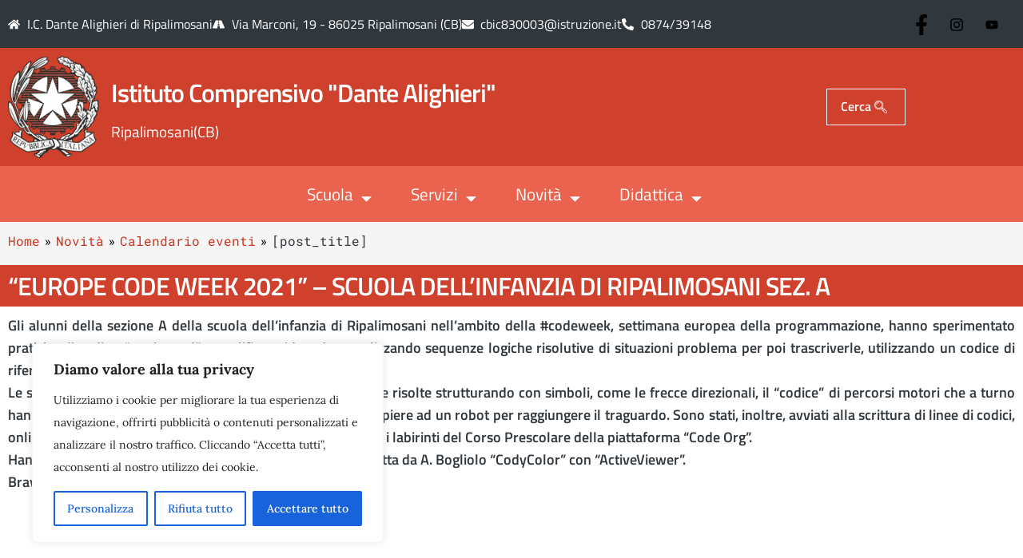

--- FILE ---
content_type: text/html; charset=UTF-8
request_url: https://www.icripalimosani.edu.it/code-week-scuola-dellinfanzia-di-ripalimosani-sez-a/
body_size: 29648
content:
<!doctype html>
<html lang="it-IT">
<head>
	<meta charset="UTF-8">
	<meta name="viewport" content="width=device-width, initial-scale=1">
	<link rel="profile" href="https://gmpg.org/xfn/11">
	<meta name='robots' content='index, follow, max-image-preview:large, max-snippet:-1, max-video-preview:-1' />

	<!-- This site is optimized with the Yoast SEO plugin v26.3 - https://yoast.com/wordpress/plugins/seo/ -->
	<title>&quot;EUROPE CODE WEEK 2021&quot; - SCUOLA DELL&#039;INFANZIA DI RIPALIMOSANI SEZ. A - Istituto Comprensivo Ripalimosani</title>
	<link rel="canonical" href="https://www.icripalimosani.edu.it/code-week-scuola-dellinfanzia-di-ripalimosani-sez-a/" />
	<meta property="og:locale" content="it_IT" />
	<meta property="og:type" content="article" />
	<meta property="og:title" content="&quot;EUROPE CODE WEEK 2021&quot; - SCUOLA DELL&#039;INFANZIA DI RIPALIMOSANI SEZ. A - Istituto Comprensivo Ripalimosani" />
	<meta property="og:description" content="Gli alunni della sezione A della scuola dell&#8217;infanzia di Ripalimosani nell&#8217;ambito della #codeweek, settimana europea della programmazione, hanno sperimentato pratiche di coding &#8220;unplugged&#8221; semplificato ideando e realizzando sequenze logiche risolutive di situazioni problema per poi trascriverle, utilizzando un codice di riferimento, ed, infine, renderle attive attraverso il gioco. Le situazioni/problema sono state create su griglie/tappeto [&hellip;]" />
	<meta property="og:url" content="https://www.icripalimosani.edu.it/code-week-scuola-dellinfanzia-di-ripalimosani-sez-a/" />
	<meta property="og:site_name" content="Istituto Comprensivo Ripalimosani" />
	<meta property="article:published_time" content="2021-10-30T22:33:30+00:00" />
	<meta property="og:image" content="https://www.icripalimosani.edu.it/wp-content/uploads/2021/10/Screenshot_20211031_003030-jpg.webp" />
	<meta property="og:image:width" content="975" />
	<meta property="og:image:height" content="684" />
	<meta property="og:image:type" content="image/jpeg" />
	<meta name="author" content="unidos" />
	<meta name="twitter:card" content="summary_large_image" />
	<meta name="twitter:label1" content="Scritto da" />
	<meta name="twitter:data1" content="unidos" />
	<meta name="twitter:label2" content="Tempo di lettura stimato" />
	<meta name="twitter:data2" content="1 minuto" />
	<script type="application/ld+json" class="yoast-schema-graph">{"@context":"https://schema.org","@graph":[{"@type":"Article","@id":"https://www.icripalimosani.edu.it/code-week-scuola-dellinfanzia-di-ripalimosani-sez-a/#article","isPartOf":{"@id":"https://www.icripalimosani.edu.it/code-week-scuola-dellinfanzia-di-ripalimosani-sez-a/"},"author":{"name":"unidos","@id":"https://www.icripalimosani.edu.it/#/schema/person/49d5ac3e33881fbbfe3cabfce67ceb65"},"headline":"&#8220;EUROPE CODE WEEK 2021&#8221; &#8211; SCUOLA DELL&#8217;INFANZIA DI RIPALIMOSANI SEZ. A","datePublished":"2021-10-30T22:33:30+00:00","mainEntityOfPage":{"@id":"https://www.icripalimosani.edu.it/code-week-scuola-dellinfanzia-di-ripalimosani-sez-a/"},"wordCount":163,"publisher":{"@id":"https://www.icripalimosani.edu.it/#organization"},"image":{"@id":"https://www.icripalimosani.edu.it/code-week-scuola-dellinfanzia-di-ripalimosani-sez-a/#primaryimage"},"thumbnailUrl":"https://www.icripalimosani.edu.it/wp-content/uploads/2021/10/Screenshot_20211031_003030-jpg.webp","articleSection":["Infanzia","Uncategorized"],"inLanguage":"it-IT"},{"@type":"WebPage","@id":"https://www.icripalimosani.edu.it/code-week-scuola-dellinfanzia-di-ripalimosani-sez-a/","url":"https://www.icripalimosani.edu.it/code-week-scuola-dellinfanzia-di-ripalimosani-sez-a/","name":"\"EUROPE CODE WEEK 2021\" - SCUOLA DELL'INFANZIA DI RIPALIMOSANI SEZ. A - Istituto Comprensivo Ripalimosani","isPartOf":{"@id":"https://www.icripalimosani.edu.it/#website"},"primaryImageOfPage":{"@id":"https://www.icripalimosani.edu.it/code-week-scuola-dellinfanzia-di-ripalimosani-sez-a/#primaryimage"},"image":{"@id":"https://www.icripalimosani.edu.it/code-week-scuola-dellinfanzia-di-ripalimosani-sez-a/#primaryimage"},"thumbnailUrl":"https://www.icripalimosani.edu.it/wp-content/uploads/2021/10/Screenshot_20211031_003030-jpg.webp","datePublished":"2021-10-30T22:33:30+00:00","breadcrumb":{"@id":"https://www.icripalimosani.edu.it/code-week-scuola-dellinfanzia-di-ripalimosani-sez-a/#breadcrumb"},"inLanguage":"it-IT","potentialAction":[{"@type":"ReadAction","target":["https://www.icripalimosani.edu.it/code-week-scuola-dellinfanzia-di-ripalimosani-sez-a/"]}]},{"@type":"ImageObject","inLanguage":"it-IT","@id":"https://www.icripalimosani.edu.it/code-week-scuola-dellinfanzia-di-ripalimosani-sez-a/#primaryimage","url":"https://www.icripalimosani.edu.it/wp-content/uploads/2021/10/Screenshot_20211031_003030-jpg.webp","contentUrl":"https://www.icripalimosani.edu.it/wp-content/uploads/2021/10/Screenshot_20211031_003030-jpg.webp","width":975,"height":684},{"@type":"BreadcrumbList","@id":"https://www.icripalimosani.edu.it/code-week-scuola-dellinfanzia-di-ripalimosani-sez-a/#breadcrumb","itemListElement":[{"@type":"ListItem","position":1,"name":"Home","item":"https://www.icripalimosani.edu.it/"},{"@type":"ListItem","position":2,"name":"&#8220;EUROPE CODE WEEK 2021&#8221; &#8211; SCUOLA DELL&#8217;INFANZIA DI RIPALIMOSANI SEZ. A"}]},{"@type":"WebSite","@id":"https://www.icripalimosani.edu.it/#website","url":"https://www.icripalimosani.edu.it/","name":"Istituto Comprensivo Ripalimosani","description":"Istituto Comprensivo Ripalimosani","publisher":{"@id":"https://www.icripalimosani.edu.it/#organization"},"potentialAction":[{"@type":"SearchAction","target":{"@type":"EntryPoint","urlTemplate":"https://www.icripalimosani.edu.it/?s={search_term_string}"},"query-input":{"@type":"PropertyValueSpecification","valueRequired":true,"valueName":"search_term_string"}}],"inLanguage":"it-IT"},{"@type":"Organization","@id":"https://www.icripalimosani.edu.it/#organization","name":"Istituto Comprensivo Ripalimosani","url":"https://www.icripalimosani.edu.it/","logo":{"@type":"ImageObject","inLanguage":"it-IT","@id":"https://www.icripalimosani.edu.it/#/schema/logo/image/","url":"https://www.icripalimosani.edu.it/wp-content/uploads/2023/07/cropped-stemma_repubblica_italiana-logo-DE1F408BBF-seeklogo.com_.webp","contentUrl":"https://www.icripalimosani.edu.it/wp-content/uploads/2023/07/cropped-stemma_repubblica_italiana-logo-DE1F408BBF-seeklogo.com_.webp","width":267,"height":300,"caption":"Istituto Comprensivo Ripalimosani"},"image":{"@id":"https://www.icripalimosani.edu.it/#/schema/logo/image/"}},{"@type":"Person","@id":"https://www.icripalimosani.edu.it/#/schema/person/49d5ac3e33881fbbfe3cabfce67ceb65","name":"unidos","image":{"@type":"ImageObject","inLanguage":"it-IT","@id":"https://www.icripalimosani.edu.it/#/schema/person/image/","url":"https://secure.gravatar.com/avatar/40ddcd0eac4729e302ccce6a09f9167efc0d8b1934143c838b6b85b49d432f45?s=96&d=mm&r=g","contentUrl":"https://secure.gravatar.com/avatar/40ddcd0eac4729e302ccce6a09f9167efc0d8b1934143c838b6b85b49d432f45?s=96&d=mm&r=g","caption":"unidos"},"sameAs":["https://siteunidos.eu/icripalimosani"],"url":"https://www.icripalimosani.edu.it/author/unidos/"}]}</script>
	<!-- / Yoast SEO plugin. -->


<link rel="alternate" type="application/rss+xml" title="Istituto Comprensivo Ripalimosani &raquo; Feed" href="https://www.icripalimosani.edu.it/feed/" />
<link rel="alternate" title="oEmbed (JSON)" type="application/json+oembed" href="https://www.icripalimosani.edu.it/wp-json/oembed/1.0/embed?url=https%3A%2F%2Fwww.icripalimosani.edu.it%2Fcode-week-scuola-dellinfanzia-di-ripalimosani-sez-a%2F" />
<link rel="alternate" title="oEmbed (XML)" type="text/xml+oembed" href="https://www.icripalimosani.edu.it/wp-json/oembed/1.0/embed?url=https%3A%2F%2Fwww.icripalimosani.edu.it%2Fcode-week-scuola-dellinfanzia-di-ripalimosani-sez-a%2F&#038;format=xml" />
<style id='wp-img-auto-sizes-contain-inline-css'>
img:is([sizes=auto i],[sizes^="auto," i]){contain-intrinsic-size:3000px 1500px}
/*# sourceURL=wp-img-auto-sizes-contain-inline-css */
</style>
<link rel='stylesheet' id='bootstrap-italia-css' href='https://www.icripalimosani.edu.it/bootstrap-italia/css/bootstrap-italia.min.css?ver=1.1' media='all' />
<style id='wp-emoji-styles-inline-css'>

	img.wp-smiley, img.emoji {
		display: inline !important;
		border: none !important;
		box-shadow: none !important;
		height: 1em !important;
		width: 1em !important;
		margin: 0 0.07em !important;
		vertical-align: -0.1em !important;
		background: none !important;
		padding: 0 !important;
	}
/*# sourceURL=wp-emoji-styles-inline-css */
</style>
<link rel='stylesheet' id='wp-block-library-css' href='https://www.icripalimosani.edu.it/wp-includes/css/dist/block-library/style.min.css?ver=7b7152981fcdfcf513b55a84b9205e14' media='all' />
<style id='global-styles-inline-css'>
:root{--wp--preset--aspect-ratio--square: 1;--wp--preset--aspect-ratio--4-3: 4/3;--wp--preset--aspect-ratio--3-4: 3/4;--wp--preset--aspect-ratio--3-2: 3/2;--wp--preset--aspect-ratio--2-3: 2/3;--wp--preset--aspect-ratio--16-9: 16/9;--wp--preset--aspect-ratio--9-16: 9/16;--wp--preset--color--black: #000000;--wp--preset--color--cyan-bluish-gray: #abb8c3;--wp--preset--color--white: #ffffff;--wp--preset--color--pale-pink: #f78da7;--wp--preset--color--vivid-red: #cf2e2e;--wp--preset--color--luminous-vivid-orange: #ff6900;--wp--preset--color--luminous-vivid-amber: #fcb900;--wp--preset--color--light-green-cyan: #7bdcb5;--wp--preset--color--vivid-green-cyan: #00d084;--wp--preset--color--pale-cyan-blue: #8ed1fc;--wp--preset--color--vivid-cyan-blue: #0693e3;--wp--preset--color--vivid-purple: #9b51e0;--wp--preset--gradient--vivid-cyan-blue-to-vivid-purple: linear-gradient(135deg,rgb(6,147,227) 0%,rgb(155,81,224) 100%);--wp--preset--gradient--light-green-cyan-to-vivid-green-cyan: linear-gradient(135deg,rgb(122,220,180) 0%,rgb(0,208,130) 100%);--wp--preset--gradient--luminous-vivid-amber-to-luminous-vivid-orange: linear-gradient(135deg,rgb(252,185,0) 0%,rgb(255,105,0) 100%);--wp--preset--gradient--luminous-vivid-orange-to-vivid-red: linear-gradient(135deg,rgb(255,105,0) 0%,rgb(207,46,46) 100%);--wp--preset--gradient--very-light-gray-to-cyan-bluish-gray: linear-gradient(135deg,rgb(238,238,238) 0%,rgb(169,184,195) 100%);--wp--preset--gradient--cool-to-warm-spectrum: linear-gradient(135deg,rgb(74,234,220) 0%,rgb(151,120,209) 20%,rgb(207,42,186) 40%,rgb(238,44,130) 60%,rgb(251,105,98) 80%,rgb(254,248,76) 100%);--wp--preset--gradient--blush-light-purple: linear-gradient(135deg,rgb(255,206,236) 0%,rgb(152,150,240) 100%);--wp--preset--gradient--blush-bordeaux: linear-gradient(135deg,rgb(254,205,165) 0%,rgb(254,45,45) 50%,rgb(107,0,62) 100%);--wp--preset--gradient--luminous-dusk: linear-gradient(135deg,rgb(255,203,112) 0%,rgb(199,81,192) 50%,rgb(65,88,208) 100%);--wp--preset--gradient--pale-ocean: linear-gradient(135deg,rgb(255,245,203) 0%,rgb(182,227,212) 50%,rgb(51,167,181) 100%);--wp--preset--gradient--electric-grass: linear-gradient(135deg,rgb(202,248,128) 0%,rgb(113,206,126) 100%);--wp--preset--gradient--midnight: linear-gradient(135deg,rgb(2,3,129) 0%,rgb(40,116,252) 100%);--wp--preset--font-size--small: 13px;--wp--preset--font-size--medium: 20px;--wp--preset--font-size--large: 36px;--wp--preset--font-size--x-large: 42px;--wp--preset--spacing--20: 0.44rem;--wp--preset--spacing--30: 0.67rem;--wp--preset--spacing--40: 1rem;--wp--preset--spacing--50: 1.5rem;--wp--preset--spacing--60: 2.25rem;--wp--preset--spacing--70: 3.38rem;--wp--preset--spacing--80: 5.06rem;--wp--preset--shadow--natural: 6px 6px 9px rgba(0, 0, 0, 0.2);--wp--preset--shadow--deep: 12px 12px 50px rgba(0, 0, 0, 0.4);--wp--preset--shadow--sharp: 6px 6px 0px rgba(0, 0, 0, 0.2);--wp--preset--shadow--outlined: 6px 6px 0px -3px rgb(255, 255, 255), 6px 6px rgb(0, 0, 0);--wp--preset--shadow--crisp: 6px 6px 0px rgb(0, 0, 0);}:root { --wp--style--global--content-size: 800px;--wp--style--global--wide-size: 1200px; }:where(body) { margin: 0; }.wp-site-blocks > .alignleft { float: left; margin-right: 2em; }.wp-site-blocks > .alignright { float: right; margin-left: 2em; }.wp-site-blocks > .aligncenter { justify-content: center; margin-left: auto; margin-right: auto; }:where(.wp-site-blocks) > * { margin-block-start: 24px; margin-block-end: 0; }:where(.wp-site-blocks) > :first-child { margin-block-start: 0; }:where(.wp-site-blocks) > :last-child { margin-block-end: 0; }:root { --wp--style--block-gap: 24px; }:root :where(.is-layout-flow) > :first-child{margin-block-start: 0;}:root :where(.is-layout-flow) > :last-child{margin-block-end: 0;}:root :where(.is-layout-flow) > *{margin-block-start: 24px;margin-block-end: 0;}:root :where(.is-layout-constrained) > :first-child{margin-block-start: 0;}:root :where(.is-layout-constrained) > :last-child{margin-block-end: 0;}:root :where(.is-layout-constrained) > *{margin-block-start: 24px;margin-block-end: 0;}:root :where(.is-layout-flex){gap: 24px;}:root :where(.is-layout-grid){gap: 24px;}.is-layout-flow > .alignleft{float: left;margin-inline-start: 0;margin-inline-end: 2em;}.is-layout-flow > .alignright{float: right;margin-inline-start: 2em;margin-inline-end: 0;}.is-layout-flow > .aligncenter{margin-left: auto !important;margin-right: auto !important;}.is-layout-constrained > .alignleft{float: left;margin-inline-start: 0;margin-inline-end: 2em;}.is-layout-constrained > .alignright{float: right;margin-inline-start: 2em;margin-inline-end: 0;}.is-layout-constrained > .aligncenter{margin-left: auto !important;margin-right: auto !important;}.is-layout-constrained > :where(:not(.alignleft):not(.alignright):not(.alignfull)){max-width: var(--wp--style--global--content-size);margin-left: auto !important;margin-right: auto !important;}.is-layout-constrained > .alignwide{max-width: var(--wp--style--global--wide-size);}body .is-layout-flex{display: flex;}.is-layout-flex{flex-wrap: wrap;align-items: center;}.is-layout-flex > :is(*, div){margin: 0;}body .is-layout-grid{display: grid;}.is-layout-grid > :is(*, div){margin: 0;}body{padding-top: 0px;padding-right: 0px;padding-bottom: 0px;padding-left: 0px;}a:where(:not(.wp-element-button)){text-decoration: underline;}:root :where(.wp-element-button, .wp-block-button__link){background-color: #32373c;border-width: 0;color: #fff;font-family: inherit;font-size: inherit;font-style: inherit;font-weight: inherit;letter-spacing: inherit;line-height: inherit;padding-top: calc(0.667em + 2px);padding-right: calc(1.333em + 2px);padding-bottom: calc(0.667em + 2px);padding-left: calc(1.333em + 2px);text-decoration: none;text-transform: inherit;}.has-black-color{color: var(--wp--preset--color--black) !important;}.has-cyan-bluish-gray-color{color: var(--wp--preset--color--cyan-bluish-gray) !important;}.has-white-color{color: var(--wp--preset--color--white) !important;}.has-pale-pink-color{color: var(--wp--preset--color--pale-pink) !important;}.has-vivid-red-color{color: var(--wp--preset--color--vivid-red) !important;}.has-luminous-vivid-orange-color{color: var(--wp--preset--color--luminous-vivid-orange) !important;}.has-luminous-vivid-amber-color{color: var(--wp--preset--color--luminous-vivid-amber) !important;}.has-light-green-cyan-color{color: var(--wp--preset--color--light-green-cyan) !important;}.has-vivid-green-cyan-color{color: var(--wp--preset--color--vivid-green-cyan) !important;}.has-pale-cyan-blue-color{color: var(--wp--preset--color--pale-cyan-blue) !important;}.has-vivid-cyan-blue-color{color: var(--wp--preset--color--vivid-cyan-blue) !important;}.has-vivid-purple-color{color: var(--wp--preset--color--vivid-purple) !important;}.has-black-background-color{background-color: var(--wp--preset--color--black) !important;}.has-cyan-bluish-gray-background-color{background-color: var(--wp--preset--color--cyan-bluish-gray) !important;}.has-white-background-color{background-color: var(--wp--preset--color--white) !important;}.has-pale-pink-background-color{background-color: var(--wp--preset--color--pale-pink) !important;}.has-vivid-red-background-color{background-color: var(--wp--preset--color--vivid-red) !important;}.has-luminous-vivid-orange-background-color{background-color: var(--wp--preset--color--luminous-vivid-orange) !important;}.has-luminous-vivid-amber-background-color{background-color: var(--wp--preset--color--luminous-vivid-amber) !important;}.has-light-green-cyan-background-color{background-color: var(--wp--preset--color--light-green-cyan) !important;}.has-vivid-green-cyan-background-color{background-color: var(--wp--preset--color--vivid-green-cyan) !important;}.has-pale-cyan-blue-background-color{background-color: var(--wp--preset--color--pale-cyan-blue) !important;}.has-vivid-cyan-blue-background-color{background-color: var(--wp--preset--color--vivid-cyan-blue) !important;}.has-vivid-purple-background-color{background-color: var(--wp--preset--color--vivid-purple) !important;}.has-black-border-color{border-color: var(--wp--preset--color--black) !important;}.has-cyan-bluish-gray-border-color{border-color: var(--wp--preset--color--cyan-bluish-gray) !important;}.has-white-border-color{border-color: var(--wp--preset--color--white) !important;}.has-pale-pink-border-color{border-color: var(--wp--preset--color--pale-pink) !important;}.has-vivid-red-border-color{border-color: var(--wp--preset--color--vivid-red) !important;}.has-luminous-vivid-orange-border-color{border-color: var(--wp--preset--color--luminous-vivid-orange) !important;}.has-luminous-vivid-amber-border-color{border-color: var(--wp--preset--color--luminous-vivid-amber) !important;}.has-light-green-cyan-border-color{border-color: var(--wp--preset--color--light-green-cyan) !important;}.has-vivid-green-cyan-border-color{border-color: var(--wp--preset--color--vivid-green-cyan) !important;}.has-pale-cyan-blue-border-color{border-color: var(--wp--preset--color--pale-cyan-blue) !important;}.has-vivid-cyan-blue-border-color{border-color: var(--wp--preset--color--vivid-cyan-blue) !important;}.has-vivid-purple-border-color{border-color: var(--wp--preset--color--vivid-purple) !important;}.has-vivid-cyan-blue-to-vivid-purple-gradient-background{background: var(--wp--preset--gradient--vivid-cyan-blue-to-vivid-purple) !important;}.has-light-green-cyan-to-vivid-green-cyan-gradient-background{background: var(--wp--preset--gradient--light-green-cyan-to-vivid-green-cyan) !important;}.has-luminous-vivid-amber-to-luminous-vivid-orange-gradient-background{background: var(--wp--preset--gradient--luminous-vivid-amber-to-luminous-vivid-orange) !important;}.has-luminous-vivid-orange-to-vivid-red-gradient-background{background: var(--wp--preset--gradient--luminous-vivid-orange-to-vivid-red) !important;}.has-very-light-gray-to-cyan-bluish-gray-gradient-background{background: var(--wp--preset--gradient--very-light-gray-to-cyan-bluish-gray) !important;}.has-cool-to-warm-spectrum-gradient-background{background: var(--wp--preset--gradient--cool-to-warm-spectrum) !important;}.has-blush-light-purple-gradient-background{background: var(--wp--preset--gradient--blush-light-purple) !important;}.has-blush-bordeaux-gradient-background{background: var(--wp--preset--gradient--blush-bordeaux) !important;}.has-luminous-dusk-gradient-background{background: var(--wp--preset--gradient--luminous-dusk) !important;}.has-pale-ocean-gradient-background{background: var(--wp--preset--gradient--pale-ocean) !important;}.has-electric-grass-gradient-background{background: var(--wp--preset--gradient--electric-grass) !important;}.has-midnight-gradient-background{background: var(--wp--preset--gradient--midnight) !important;}.has-small-font-size{font-size: var(--wp--preset--font-size--small) !important;}.has-medium-font-size{font-size: var(--wp--preset--font-size--medium) !important;}.has-large-font-size{font-size: var(--wp--preset--font-size--large) !important;}.has-x-large-font-size{font-size: var(--wp--preset--font-size--x-large) !important;}
/*# sourceURL=global-styles-inline-css */
</style>

<link rel='stylesheet' id='eae-css-css' href='https://www.icripalimosani.edu.it/wp-content/plugins/addon-elements-for-elementor-page-builder/assets/css/eae.min.css?ver=1.14.3' media='all' />
<link rel='stylesheet' id='eae-peel-css-css' href='https://www.icripalimosani.edu.it/wp-content/plugins/addon-elements-for-elementor-page-builder/assets/lib/peel/peel.css?ver=1.14.3' media='all' />
<link rel='stylesheet' id='font-awesome-4-shim-css' href='https://www.icripalimosani.edu.it/wp-content/plugins/elementor/assets/lib/font-awesome/css/v4-shims.min.css?ver=1.0' media='all' />
<link rel='stylesheet' id='font-awesome-5-all-css' href='https://www.icripalimosani.edu.it/wp-content/plugins/elementor/assets/lib/font-awesome/css/all.min.css?ver=1.0' media='all' />
<link rel='stylesheet' id='vegas-css-css' href='https://www.icripalimosani.edu.it/wp-content/plugins/addon-elements-for-elementor-page-builder/assets/lib/vegas/vegas.min.css?ver=2.4.0' media='all' />
<link rel='stylesheet' id='hello-elementor-css' href='https://www.icripalimosani.edu.it/wp-content/themes/hello-elementor/assets/css/reset.css?ver=3.4.5' media='all' />
<link rel='stylesheet' id='hello-elementor-theme-style-css' href='https://www.icripalimosani.edu.it/wp-content/themes/hello-elementor/assets/css/theme.css?ver=3.4.5' media='all' />
<link rel='stylesheet' id='hello-elementor-header-footer-css' href='https://www.icripalimosani.edu.it/wp-content/themes/hello-elementor/assets/css/header-footer.css?ver=3.4.5' media='all' />
<link rel='stylesheet' id='elementor-frontend-css' href='https://www.icripalimosani.edu.it/wp-content/plugins/elementor/assets/css/frontend.min.css?ver=3.33.0' media='all' />
<link rel='stylesheet' id='elementor-post-6-css' href='https://www.icripalimosani.edu.it/wp-content/uploads/elementor/css/post-6.css?ver=1764741945' media='all' />
<link rel='stylesheet' id='widget-icon-list-css' href='https://www.icripalimosani.edu.it/wp-content/plugins/elementor/assets/css/widget-icon-list.min.css?ver=3.33.0' media='all' />
<link rel='stylesheet' id='widget-image-box-css' href='https://www.icripalimosani.edu.it/wp-content/plugins/elementor/assets/css/widget-image-box.min.css?ver=3.33.0' media='all' />
<link rel='stylesheet' id='widget-heading-css' href='https://www.icripalimosani.edu.it/wp-content/plugins/elementor/assets/css/widget-heading.min.css?ver=3.33.0' media='all' />
<link rel='stylesheet' id='widget-image-css' href='https://www.icripalimosani.edu.it/wp-content/plugins/elementor/assets/css/widget-image.min.css?ver=3.33.0' media='all' />
<link rel='stylesheet' id='widget-social-icons-css' href='https://www.icripalimosani.edu.it/wp-content/plugins/elementor/assets/css/widget-social-icons.min.css?ver=3.33.0' media='all' />
<link rel='stylesheet' id='e-apple-webkit-css' href='https://www.icripalimosani.edu.it/wp-content/plugins/elementor/assets/css/conditionals/apple-webkit.min.css?ver=3.33.0' media='all' />
<link rel='stylesheet' id='lae-animate-css' href='https://www.icripalimosani.edu.it/wp-content/plugins/addons-for-elementor/assets/css/lib/animate.css?ver=8.8' media='all' />
<link rel='stylesheet' id='lae-sliders-styles-css' href='https://www.icripalimosani.edu.it/wp-content/plugins/addons-for-elementor/assets/css/lib/sliders.min.css?ver=8.8' media='all' />
<link rel='stylesheet' id='lae-icomoon-styles-css' href='https://www.icripalimosani.edu.it/wp-content/plugins/addons-for-elementor/assets/css/icomoon.css?ver=8.8' media='all' />
<link rel='stylesheet' id='lae-frontend-styles-css' href='https://www.icripalimosani.edu.it/wp-content/plugins/addons-for-elementor/assets/css/lae-frontend.css?ver=8.8' media='all' />
<link rel='stylesheet' id='lae-grid-styles-css' href='https://www.icripalimosani.edu.it/wp-content/plugins/addons-for-elementor/assets/css/lae-grid.css?ver=8.8' media='all' />
<link rel='stylesheet' id='lae-widgets-styles-css' href='https://www.icripalimosani.edu.it/wp-content/plugins/addons-for-elementor/assets/css/widgets/lae-widgets.min.css?ver=8.8' media='all' />
<link rel='stylesheet' id='elementor-post-17-css' href='https://www.icripalimosani.edu.it/wp-content/uploads/elementor/css/post-17.css?ver=1764741945' media='all' />
<link rel='stylesheet' id='elementor-post-73162-css' href='https://www.icripalimosani.edu.it/wp-content/uploads/elementor/css/post-73162.css?ver=1764741946' media='all' />
<link rel='stylesheet' id='elementor-post-79041-css' href='https://www.icripalimosani.edu.it/wp-content/uploads/elementor/css/post-79041.css?ver=1764742432' media='all' />
<link rel='stylesheet' id='ekit-widget-styles-css' href='https://www.icripalimosani.edu.it/wp-content/plugins/elementskit-lite/widgets/init/assets/css/widget-styles.css?ver=3.7.5' media='all' />
<link rel='stylesheet' id='ekit-responsive-css' href='https://www.icripalimosani.edu.it/wp-content/plugins/elementskit-lite/widgets/init/assets/css/responsive.css?ver=3.7.5' media='all' />
<link rel='stylesheet' id='eael-general-css' href='https://www.icripalimosani.edu.it/wp-content/plugins/essential-addons-for-elementor-lite/assets/front-end/css/view/general.min.css?ver=6.4.0' media='all' />
<link rel='stylesheet' id='elementor-gf-local-titilliumweb-css' href='https://www.icripalimosani.edu.it/wp-content/uploads/elementor/google-fonts/css/titilliumweb.css?ver=1742813220' media='all' />
<link rel='stylesheet' id='elementor-gf-local-robotomono-css' href='https://www.icripalimosani.edu.it/wp-content/uploads/elementor/google-fonts/css/robotomono.css?ver=1742813225' media='all' />
<link rel='stylesheet' id='elementor-gf-local-lora-css' href='https://www.icripalimosani.edu.it/wp-content/uploads/elementor/google-fonts/css/lora.css?ver=1742813228' media='all' />
<link rel='stylesheet' id='elementor-gf-local-roboto-css' href='https://www.icripalimosani.edu.it/wp-content/uploads/elementor/google-fonts/css/roboto.css?ver=1742813238' media='all' />
<script src="https://www.icripalimosani.edu.it/wp-includes/js/jquery/jquery.min.js?ver=3.7.1" id="jquery-core-js"></script>
<script src="https://www.icripalimosani.edu.it/wp-includes/js/jquery/jquery-migrate.min.js?ver=3.4.1" id="jquery-migrate-js"></script>
<script id="cookie-law-info-js-extra">
var _ckyConfig = {"_ipData":[],"_assetsURL":"https://www.icripalimosani.edu.it/wp-content/plugins/cookie-law-info/lite/frontend/images/","_publicURL":"https://www.icripalimosani.edu.it","_expiry":"365","_categories":[{"name":"Necessaria","slug":"necessary","isNecessary":true,"ccpaDoNotSell":true,"cookies":[],"active":true,"defaultConsent":{"gdpr":true,"ccpa":true}},{"name":"Funzionale","slug":"functional","isNecessary":false,"ccpaDoNotSell":true,"cookies":[],"active":true,"defaultConsent":{"gdpr":false,"ccpa":false}},{"name":"Analitica","slug":"analytics","isNecessary":false,"ccpaDoNotSell":true,"cookies":[],"active":true,"defaultConsent":{"gdpr":false,"ccpa":false}},{"name":"Prestazioni","slug":"performance","isNecessary":false,"ccpaDoNotSell":true,"cookies":[],"active":true,"defaultConsent":{"gdpr":false,"ccpa":false}},{"name":"Pubblicitari","slug":"advertisement","isNecessary":false,"ccpaDoNotSell":true,"cookies":[],"active":true,"defaultConsent":{"gdpr":false,"ccpa":false}}],"_activeLaw":"gdpr","_rootDomain":"","_block":"1","_showBanner":"1","_bannerConfig":{"settings":{"type":"box","preferenceCenterType":"popup","position":"bottom-left","applicableLaw":"gdpr"},"behaviours":{"reloadBannerOnAccept":false,"loadAnalyticsByDefault":false,"animations":{"onLoad":"animate","onHide":"sticky"}},"config":{"revisitConsent":{"status":true,"tag":"revisit-consent","position":"bottom-left","meta":{"url":"#"},"styles":{"background-color":"#0056A7"},"elements":{"title":{"type":"text","tag":"revisit-consent-title","status":true,"styles":{"color":"#0056a7"}}}},"preferenceCenter":{"toggle":{"status":true,"tag":"detail-category-toggle","type":"toggle","states":{"active":{"styles":{"background-color":"#1863DC"}},"inactive":{"styles":{"background-color":"#D0D5D2"}}}}},"categoryPreview":{"status":false,"toggle":{"status":true,"tag":"detail-category-preview-toggle","type":"toggle","states":{"active":{"styles":{"background-color":"#1863DC"}},"inactive":{"styles":{"background-color":"#D0D5D2"}}}}},"videoPlaceholder":{"status":true,"styles":{"background-color":"#000000","border-color":"#000000","color":"#ffffff"}},"readMore":{"status":false,"tag":"readmore-button","type":"link","meta":{"noFollow":true,"newTab":true},"styles":{"color":"#1863DC","background-color":"transparent","border-color":"transparent"}},"showMore":{"status":true,"tag":"show-desc-button","type":"button","styles":{"color":"#1863DC"}},"showLess":{"status":true,"tag":"hide-desc-button","type":"button","styles":{"color":"#1863DC"}},"alwaysActive":{"status":true,"tag":"always-active","styles":{"color":"#008000"}},"manualLinks":{"status":true,"tag":"manual-links","type":"link","styles":{"color":"#1863DC"}},"auditTable":{"status":true},"optOption":{"status":true,"toggle":{"status":true,"tag":"optout-option-toggle","type":"toggle","states":{"active":{"styles":{"background-color":"#1863dc"}},"inactive":{"styles":{"background-color":"#FFFFFF"}}}}}}},"_version":"3.3.6","_logConsent":"1","_tags":[{"tag":"accept-button","styles":{"color":"#FFFFFF","background-color":"#1863DC","border-color":"#1863DC"}},{"tag":"reject-button","styles":{"color":"#1863DC","background-color":"transparent","border-color":"#1863DC"}},{"tag":"settings-button","styles":{"color":"#1863DC","background-color":"transparent","border-color":"#1863DC"}},{"tag":"readmore-button","styles":{"color":"#1863DC","background-color":"transparent","border-color":"transparent"}},{"tag":"donotsell-button","styles":{"color":"#1863DC","background-color":"transparent","border-color":"transparent"}},{"tag":"show-desc-button","styles":{"color":"#1863DC"}},{"tag":"hide-desc-button","styles":{"color":"#1863DC"}},{"tag":"cky-always-active","styles":[]},{"tag":"cky-link","styles":[]},{"tag":"accept-button","styles":{"color":"#FFFFFF","background-color":"#1863DC","border-color":"#1863DC"}},{"tag":"revisit-consent","styles":{"background-color":"#0056A7"}}],"_shortCodes":[{"key":"cky_readmore","content":"\u003Ca href=\"#\" class=\"cky-policy\" aria-label=\"Politica sui cookie\" target=\"_blank\" rel=\"noopener\" data-cky-tag=\"readmore-button\"\u003EPolitica sui cookie\u003C/a\u003E","tag":"readmore-button","status":false,"attributes":{"rel":"nofollow","target":"_blank"}},{"key":"cky_show_desc","content":"\u003Cbutton class=\"cky-show-desc-btn\" data-cky-tag=\"show-desc-button\" aria-label=\"Mostra di pi\u00f9\"\u003EMostra di pi\u00f9\u003C/button\u003E","tag":"show-desc-button","status":true,"attributes":[]},{"key":"cky_hide_desc","content":"\u003Cbutton class=\"cky-show-desc-btn\" data-cky-tag=\"hide-desc-button\" aria-label=\"Mostra meno\"\u003EMostra meno\u003C/button\u003E","tag":"hide-desc-button","status":true,"attributes":[]},{"key":"cky_optout_show_desc","content":"[cky_optout_show_desc]","tag":"optout-show-desc-button","status":true,"attributes":[]},{"key":"cky_optout_hide_desc","content":"[cky_optout_hide_desc]","tag":"optout-hide-desc-button","status":true,"attributes":[]},{"key":"cky_category_toggle_label","content":"[cky_{{status}}_category_label] [cky_preference_{{category_slug}}_title]","tag":"","status":true,"attributes":[]},{"key":"cky_enable_category_label","content":"Abilitare","tag":"","status":true,"attributes":[]},{"key":"cky_disable_category_label","content":"Disattivare","tag":"","status":true,"attributes":[]},{"key":"cky_video_placeholder","content":"\u003Cdiv class=\"video-placeholder-normal\" data-cky-tag=\"video-placeholder\" id=\"[UNIQUEID]\"\u003E\u003Cp class=\"video-placeholder-text-normal\" data-cky-tag=\"placeholder-title\"\u003ESi prega di accettare il consenso ai cookie\u003C/p\u003E\u003C/div\u003E","tag":"","status":true,"attributes":[]},{"key":"cky_enable_optout_label","content":"Abilitare","tag":"","status":true,"attributes":[]},{"key":"cky_disable_optout_label","content":"Disattivare","tag":"","status":true,"attributes":[]},{"key":"cky_optout_toggle_label","content":"[cky_{{status}}_optout_label] [cky_optout_option_title]","tag":"","status":true,"attributes":[]},{"key":"cky_optout_option_title","content":"Non vendere o condividere i miei dati personali","tag":"","status":true,"attributes":[]},{"key":"cky_optout_close_label","content":"Vicino","tag":"","status":true,"attributes":[]},{"key":"cky_preference_close_label","content":"Vicino","tag":"","status":true,"attributes":[]}],"_rtl":"","_language":"it","_providersToBlock":[]};
var _ckyStyles = {"css":".cky-overlay{background: #000000; opacity: 0.4; position: fixed; top: 0; left: 0; width: 100%; height: 100%; z-index: 99999999;}.cky-hide{display: none;}.cky-btn-revisit-wrapper{display: flex; align-items: center; justify-content: center; background: #0056a7; width: 45px; height: 45px; border-radius: 50%; position: fixed; z-index: 999999; cursor: pointer;}.cky-revisit-bottom-left{bottom: 15px; left: 15px;}.cky-revisit-bottom-right{bottom: 15px; right: 15px;}.cky-btn-revisit-wrapper .cky-btn-revisit{display: flex; align-items: center; justify-content: center; background: none; border: none; cursor: pointer; position: relative; margin: 0; padding: 0;}.cky-btn-revisit-wrapper .cky-btn-revisit img{max-width: fit-content; margin: 0; height: 30px; width: 30px;}.cky-revisit-bottom-left:hover::before{content: attr(data-tooltip); position: absolute; background: #4e4b66; color: #ffffff; left: calc(100% + 7px); font-size: 12px; line-height: 16px; width: max-content; padding: 4px 8px; border-radius: 4px;}.cky-revisit-bottom-left:hover::after{position: absolute; content: \"\"; border: 5px solid transparent; left: calc(100% + 2px); border-left-width: 0; border-right-color: #4e4b66;}.cky-revisit-bottom-right:hover::before{content: attr(data-tooltip); position: absolute; background: #4e4b66; color: #ffffff; right: calc(100% + 7px); font-size: 12px; line-height: 16px; width: max-content; padding: 4px 8px; border-radius: 4px;}.cky-revisit-bottom-right:hover::after{position: absolute; content: \"\"; border: 5px solid transparent; right: calc(100% + 2px); border-right-width: 0; border-left-color: #4e4b66;}.cky-revisit-hide{display: none;}.cky-consent-container{position: fixed; width: 440px; box-sizing: border-box; z-index: 9999999; border-radius: 6px;}.cky-consent-container .cky-consent-bar{background: #ffffff; border: 1px solid; padding: 20px 26px; box-shadow: 0 -1px 10px 0 #acabab4d; border-radius: 6px;}.cky-box-bottom-left{bottom: 40px; left: 40px;}.cky-box-bottom-right{bottom: 40px; right: 40px;}.cky-box-top-left{top: 40px; left: 40px;}.cky-box-top-right{top: 40px; right: 40px;}.cky-custom-brand-logo-wrapper .cky-custom-brand-logo{width: 100px; height: auto; margin: 0 0 12px 0;}.cky-notice .cky-title{color: #212121; font-weight: 700; font-size: 18px; line-height: 24px; margin: 0 0 12px 0;}.cky-notice-des *,.cky-preference-content-wrapper *,.cky-accordion-header-des *,.cky-gpc-wrapper .cky-gpc-desc *{font-size: 14px;}.cky-notice-des{color: #212121; font-size: 14px; line-height: 24px; font-weight: 400;}.cky-notice-des img{height: 25px; width: 25px;}.cky-consent-bar .cky-notice-des p,.cky-gpc-wrapper .cky-gpc-desc p,.cky-preference-body-wrapper .cky-preference-content-wrapper p,.cky-accordion-header-wrapper .cky-accordion-header-des p,.cky-cookie-des-table li div:last-child p{color: inherit; margin-top: 0; overflow-wrap: break-word;}.cky-notice-des P:last-child,.cky-preference-content-wrapper p:last-child,.cky-cookie-des-table li div:last-child p:last-child,.cky-gpc-wrapper .cky-gpc-desc p:last-child{margin-bottom: 0;}.cky-notice-des a.cky-policy,.cky-notice-des button.cky-policy{font-size: 14px; color: #1863dc; white-space: nowrap; cursor: pointer; background: transparent; border: 1px solid; text-decoration: underline;}.cky-notice-des button.cky-policy{padding: 0;}.cky-notice-des a.cky-policy:focus-visible,.cky-notice-des button.cky-policy:focus-visible,.cky-preference-content-wrapper .cky-show-desc-btn:focus-visible,.cky-accordion-header .cky-accordion-btn:focus-visible,.cky-preference-header .cky-btn-close:focus-visible,.cky-switch input[type=\"checkbox\"]:focus-visible,.cky-footer-wrapper a:focus-visible,.cky-btn:focus-visible{outline: 2px solid #1863dc; outline-offset: 2px;}.cky-btn:focus:not(:focus-visible),.cky-accordion-header .cky-accordion-btn:focus:not(:focus-visible),.cky-preference-content-wrapper .cky-show-desc-btn:focus:not(:focus-visible),.cky-btn-revisit-wrapper .cky-btn-revisit:focus:not(:focus-visible),.cky-preference-header .cky-btn-close:focus:not(:focus-visible),.cky-consent-bar .cky-banner-btn-close:focus:not(:focus-visible){outline: 0;}button.cky-show-desc-btn:not(:hover):not(:active){color: #1863dc; background: transparent;}button.cky-accordion-btn:not(:hover):not(:active),button.cky-banner-btn-close:not(:hover):not(:active),button.cky-btn-revisit:not(:hover):not(:active),button.cky-btn-close:not(:hover):not(:active){background: transparent;}.cky-consent-bar button:hover,.cky-modal.cky-modal-open button:hover,.cky-consent-bar button:focus,.cky-modal.cky-modal-open button:focus{text-decoration: none;}.cky-notice-btn-wrapper{display: flex; justify-content: flex-start; align-items: center; flex-wrap: wrap; margin-top: 16px;}.cky-notice-btn-wrapper .cky-btn{text-shadow: none; box-shadow: none;}.cky-btn{flex: auto; max-width: 100%; font-size: 14px; font-family: inherit; line-height: 24px; padding: 8px; font-weight: 500; margin: 0 8px 0 0; border-radius: 2px; cursor: pointer; text-align: center; text-transform: none; min-height: 0;}.cky-btn:hover{opacity: 0.8;}.cky-btn-customize{color: #1863dc; background: transparent; border: 2px solid #1863dc;}.cky-btn-reject{color: #1863dc; background: transparent; border: 2px solid #1863dc;}.cky-btn-accept{background: #1863dc; color: #ffffff; border: 2px solid #1863dc;}.cky-btn:last-child{margin-right: 0;}@media (max-width: 576px){.cky-box-bottom-left{bottom: 0; left: 0;}.cky-box-bottom-right{bottom: 0; right: 0;}.cky-box-top-left{top: 0; left: 0;}.cky-box-top-right{top: 0; right: 0;}}@media (max-width: 440px){.cky-box-bottom-left, .cky-box-bottom-right, .cky-box-top-left, .cky-box-top-right{width: 100%; max-width: 100%;}.cky-consent-container .cky-consent-bar{padding: 20px 0;}.cky-custom-brand-logo-wrapper, .cky-notice .cky-title, .cky-notice-des, .cky-notice-btn-wrapper{padding: 0 24px;}.cky-notice-des{max-height: 40vh; overflow-y: scroll;}.cky-notice-btn-wrapper{flex-direction: column; margin-top: 0;}.cky-btn{width: 100%; margin: 10px 0 0 0;}.cky-notice-btn-wrapper .cky-btn-customize{order: 2;}.cky-notice-btn-wrapper .cky-btn-reject{order: 3;}.cky-notice-btn-wrapper .cky-btn-accept{order: 1; margin-top: 16px;}}@media (max-width: 352px){.cky-notice .cky-title{font-size: 16px;}.cky-notice-des *{font-size: 12px;}.cky-notice-des, .cky-btn{font-size: 12px;}}.cky-modal.cky-modal-open{display: flex; visibility: visible; -webkit-transform: translate(-50%, -50%); -moz-transform: translate(-50%, -50%); -ms-transform: translate(-50%, -50%); -o-transform: translate(-50%, -50%); transform: translate(-50%, -50%); top: 50%; left: 50%; transition: all 1s ease;}.cky-modal{box-shadow: 0 32px 68px rgba(0, 0, 0, 0.3); margin: 0 auto; position: fixed; max-width: 100%; background: #ffffff; top: 50%; box-sizing: border-box; border-radius: 6px; z-index: 999999999; color: #212121; -webkit-transform: translate(-50%, 100%); -moz-transform: translate(-50%, 100%); -ms-transform: translate(-50%, 100%); -o-transform: translate(-50%, 100%); transform: translate(-50%, 100%); visibility: hidden; transition: all 0s ease;}.cky-preference-center{max-height: 79vh; overflow: hidden; width: 845px; overflow: hidden; flex: 1 1 0; display: flex; flex-direction: column; border-radius: 6px;}.cky-preference-header{display: flex; align-items: center; justify-content: space-between; padding: 22px 24px; border-bottom: 1px solid;}.cky-preference-header .cky-preference-title{font-size: 18px; font-weight: 700; line-height: 24px;}.cky-preference-header .cky-btn-close{margin: 0; cursor: pointer; vertical-align: middle; padding: 0; background: none; border: none; width: auto; height: auto; min-height: 0; line-height: 0; text-shadow: none; box-shadow: none;}.cky-preference-header .cky-btn-close img{margin: 0; height: 10px; width: 10px;}.cky-preference-body-wrapper{padding: 0 24px; flex: 1; overflow: auto; box-sizing: border-box;}.cky-preference-content-wrapper,.cky-gpc-wrapper .cky-gpc-desc{font-size: 14px; line-height: 24px; font-weight: 400; padding: 12px 0;}.cky-preference-content-wrapper{border-bottom: 1px solid;}.cky-preference-content-wrapper img{height: 25px; width: 25px;}.cky-preference-content-wrapper .cky-show-desc-btn{font-size: 14px; font-family: inherit; color: #1863dc; text-decoration: none; line-height: 24px; padding: 0; margin: 0; white-space: nowrap; cursor: pointer; background: transparent; border-color: transparent; text-transform: none; min-height: 0; text-shadow: none; box-shadow: none;}.cky-accordion-wrapper{margin-bottom: 10px;}.cky-accordion{border-bottom: 1px solid;}.cky-accordion:last-child{border-bottom: none;}.cky-accordion .cky-accordion-item{display: flex; margin-top: 10px;}.cky-accordion .cky-accordion-body{display: none;}.cky-accordion.cky-accordion-active .cky-accordion-body{display: block; padding: 0 22px; margin-bottom: 16px;}.cky-accordion-header-wrapper{cursor: pointer; width: 100%;}.cky-accordion-item .cky-accordion-header{display: flex; justify-content: space-between; align-items: center;}.cky-accordion-header .cky-accordion-btn{font-size: 16px; font-family: inherit; color: #212121; line-height: 24px; background: none; border: none; font-weight: 700; padding: 0; margin: 0; cursor: pointer; text-transform: none; min-height: 0; text-shadow: none; box-shadow: none;}.cky-accordion-header .cky-always-active{color: #008000; font-weight: 600; line-height: 24px; font-size: 14px;}.cky-accordion-header-des{font-size: 14px; line-height: 24px; margin: 10px 0 16px 0;}.cky-accordion-chevron{margin-right: 22px; position: relative; cursor: pointer;}.cky-accordion-chevron-hide{display: none;}.cky-accordion .cky-accordion-chevron i::before{content: \"\"; position: absolute; border-right: 1.4px solid; border-bottom: 1.4px solid; border-color: inherit; height: 6px; width: 6px; -webkit-transform: rotate(-45deg); -moz-transform: rotate(-45deg); -ms-transform: rotate(-45deg); -o-transform: rotate(-45deg); transform: rotate(-45deg); transition: all 0.2s ease-in-out; top: 8px;}.cky-accordion.cky-accordion-active .cky-accordion-chevron i::before{-webkit-transform: rotate(45deg); -moz-transform: rotate(45deg); -ms-transform: rotate(45deg); -o-transform: rotate(45deg); transform: rotate(45deg);}.cky-audit-table{background: #f4f4f4; border-radius: 6px;}.cky-audit-table .cky-empty-cookies-text{color: inherit; font-size: 12px; line-height: 24px; margin: 0; padding: 10px;}.cky-audit-table .cky-cookie-des-table{font-size: 12px; line-height: 24px; font-weight: normal; padding: 15px 10px; border-bottom: 1px solid; border-bottom-color: inherit; margin: 0;}.cky-audit-table .cky-cookie-des-table:last-child{border-bottom: none;}.cky-audit-table .cky-cookie-des-table li{list-style-type: none; display: flex; padding: 3px 0;}.cky-audit-table .cky-cookie-des-table li:first-child{padding-top: 0;}.cky-cookie-des-table li div:first-child{width: 100px; font-weight: 600; word-break: break-word; word-wrap: break-word;}.cky-cookie-des-table li div:last-child{flex: 1; word-break: break-word; word-wrap: break-word; margin-left: 8px;}.cky-footer-shadow{display: block; width: 100%; height: 40px; background: linear-gradient(180deg, rgba(255, 255, 255, 0) 0%, #ffffff 100%); position: absolute; bottom: calc(100% - 1px);}.cky-footer-wrapper{position: relative;}.cky-prefrence-btn-wrapper{display: flex; flex-wrap: wrap; align-items: center; justify-content: center; padding: 22px 24px; border-top: 1px solid;}.cky-prefrence-btn-wrapper .cky-btn{flex: auto; max-width: 100%; text-shadow: none; box-shadow: none;}.cky-btn-preferences{color: #1863dc; background: transparent; border: 2px solid #1863dc;}.cky-preference-header,.cky-preference-body-wrapper,.cky-preference-content-wrapper,.cky-accordion-wrapper,.cky-accordion,.cky-accordion-wrapper,.cky-footer-wrapper,.cky-prefrence-btn-wrapper{border-color: inherit;}@media (max-width: 845px){.cky-modal{max-width: calc(100% - 16px);}}@media (max-width: 576px){.cky-modal{max-width: 100%;}.cky-preference-center{max-height: 100vh;}.cky-prefrence-btn-wrapper{flex-direction: column;}.cky-accordion.cky-accordion-active .cky-accordion-body{padding-right: 0;}.cky-prefrence-btn-wrapper .cky-btn{width: 100%; margin: 10px 0 0 0;}.cky-prefrence-btn-wrapper .cky-btn-reject{order: 3;}.cky-prefrence-btn-wrapper .cky-btn-accept{order: 1; margin-top: 0;}.cky-prefrence-btn-wrapper .cky-btn-preferences{order: 2;}}@media (max-width: 425px){.cky-accordion-chevron{margin-right: 15px;}.cky-notice-btn-wrapper{margin-top: 0;}.cky-accordion.cky-accordion-active .cky-accordion-body{padding: 0 15px;}}@media (max-width: 352px){.cky-preference-header .cky-preference-title{font-size: 16px;}.cky-preference-header{padding: 16px 24px;}.cky-preference-content-wrapper *, .cky-accordion-header-des *{font-size: 12px;}.cky-preference-content-wrapper, .cky-preference-content-wrapper .cky-show-more, .cky-accordion-header .cky-always-active, .cky-accordion-header-des, .cky-preference-content-wrapper .cky-show-desc-btn, .cky-notice-des a.cky-policy{font-size: 12px;}.cky-accordion-header .cky-accordion-btn{font-size: 14px;}}.cky-switch{display: flex;}.cky-switch input[type=\"checkbox\"]{position: relative; width: 44px; height: 24px; margin: 0; background: #d0d5d2; -webkit-appearance: none; border-radius: 50px; cursor: pointer; outline: 0; border: none; top: 0;}.cky-switch input[type=\"checkbox\"]:checked{background: #1863dc;}.cky-switch input[type=\"checkbox\"]:before{position: absolute; content: \"\"; height: 20px; width: 20px; left: 2px; bottom: 2px; border-radius: 50%; background-color: white; -webkit-transition: 0.4s; transition: 0.4s; margin: 0;}.cky-switch input[type=\"checkbox\"]:after{display: none;}.cky-switch input[type=\"checkbox\"]:checked:before{-webkit-transform: translateX(20px); -ms-transform: translateX(20px); transform: translateX(20px);}@media (max-width: 425px){.cky-switch input[type=\"checkbox\"]{width: 38px; height: 21px;}.cky-switch input[type=\"checkbox\"]:before{height: 17px; width: 17px;}.cky-switch input[type=\"checkbox\"]:checked:before{-webkit-transform: translateX(17px); -ms-transform: translateX(17px); transform: translateX(17px);}}.cky-consent-bar .cky-banner-btn-close{position: absolute; right: 9px; top: 5px; background: none; border: none; cursor: pointer; padding: 0; margin: 0; min-height: 0; line-height: 0; height: auto; width: auto; text-shadow: none; box-shadow: none;}.cky-consent-bar .cky-banner-btn-close img{height: 9px; width: 9px; margin: 0;}.cky-notice-group{font-size: 14px; line-height: 24px; font-weight: 400; color: #212121;}.cky-notice-btn-wrapper .cky-btn-do-not-sell{font-size: 14px; line-height: 24px; padding: 6px 0; margin: 0; font-weight: 500; background: none; border-radius: 2px; border: none; cursor: pointer; text-align: left; color: #1863dc; background: transparent; border-color: transparent; box-shadow: none; text-shadow: none;}.cky-consent-bar .cky-banner-btn-close:focus-visible,.cky-notice-btn-wrapper .cky-btn-do-not-sell:focus-visible,.cky-opt-out-btn-wrapper .cky-btn:focus-visible,.cky-opt-out-checkbox-wrapper input[type=\"checkbox\"].cky-opt-out-checkbox:focus-visible{outline: 2px solid #1863dc; outline-offset: 2px;}@media (max-width: 440px){.cky-consent-container{width: 100%;}}@media (max-width: 352px){.cky-notice-des a.cky-policy, .cky-notice-btn-wrapper .cky-btn-do-not-sell{font-size: 12px;}}.cky-opt-out-wrapper{padding: 12px 0;}.cky-opt-out-wrapper .cky-opt-out-checkbox-wrapper{display: flex; align-items: center;}.cky-opt-out-checkbox-wrapper .cky-opt-out-checkbox-label{font-size: 16px; font-weight: 700; line-height: 24px; margin: 0 0 0 12px; cursor: pointer;}.cky-opt-out-checkbox-wrapper input[type=\"checkbox\"].cky-opt-out-checkbox{background-color: #ffffff; border: 1px solid black; width: 20px; height: 18.5px; margin: 0; -webkit-appearance: none; position: relative; display: flex; align-items: center; justify-content: center; border-radius: 2px; cursor: pointer;}.cky-opt-out-checkbox-wrapper input[type=\"checkbox\"].cky-opt-out-checkbox:checked{background-color: #1863dc; border: none;}.cky-opt-out-checkbox-wrapper input[type=\"checkbox\"].cky-opt-out-checkbox:checked::after{left: 6px; bottom: 4px; width: 7px; height: 13px; border: solid #ffffff; border-width: 0 3px 3px 0; border-radius: 2px; -webkit-transform: rotate(45deg); -ms-transform: rotate(45deg); transform: rotate(45deg); content: \"\"; position: absolute; box-sizing: border-box;}.cky-opt-out-checkbox-wrapper.cky-disabled .cky-opt-out-checkbox-label,.cky-opt-out-checkbox-wrapper.cky-disabled input[type=\"checkbox\"].cky-opt-out-checkbox{cursor: no-drop;}.cky-gpc-wrapper{margin: 0 0 0 32px;}.cky-footer-wrapper .cky-opt-out-btn-wrapper{display: flex; flex-wrap: wrap; align-items: center; justify-content: center; padding: 22px 24px;}.cky-opt-out-btn-wrapper .cky-btn{flex: auto; max-width: 100%; text-shadow: none; box-shadow: none;}.cky-opt-out-btn-wrapper .cky-btn-cancel{border: 1px solid #dedfe0; background: transparent; color: #858585;}.cky-opt-out-btn-wrapper .cky-btn-confirm{background: #1863dc; color: #ffffff; border: 1px solid #1863dc;}@media (max-width: 352px){.cky-opt-out-checkbox-wrapper .cky-opt-out-checkbox-label{font-size: 14px;}.cky-gpc-wrapper .cky-gpc-desc, .cky-gpc-wrapper .cky-gpc-desc *{font-size: 12px;}.cky-opt-out-checkbox-wrapper input[type=\"checkbox\"].cky-opt-out-checkbox{width: 16px; height: 16px;}.cky-opt-out-checkbox-wrapper input[type=\"checkbox\"].cky-opt-out-checkbox:checked::after{left: 5px; bottom: 4px; width: 3px; height: 9px;}.cky-gpc-wrapper{margin: 0 0 0 28px;}}.video-placeholder-youtube{background-size: 100% 100%; background-position: center; background-repeat: no-repeat; background-color: #b2b0b059; position: relative; display: flex; align-items: center; justify-content: center; max-width: 100%;}.video-placeholder-text-youtube{text-align: center; align-items: center; padding: 10px 16px; background-color: #000000cc; color: #ffffff; border: 1px solid; border-radius: 2px; cursor: pointer;}.video-placeholder-normal{background-image: url(\"/wp-content/plugins/cookie-law-info/lite/frontend/images/placeholder.svg\"); background-size: 80px; background-position: center; background-repeat: no-repeat; background-color: #b2b0b059; position: relative; display: flex; align-items: flex-end; justify-content: center; max-width: 100%;}.video-placeholder-text-normal{align-items: center; padding: 10px 16px; text-align: center; border: 1px solid; border-radius: 2px; cursor: pointer;}.cky-rtl{direction: rtl; text-align: right;}.cky-rtl .cky-banner-btn-close{left: 9px; right: auto;}.cky-rtl .cky-notice-btn-wrapper .cky-btn:last-child{margin-right: 8px;}.cky-rtl .cky-notice-btn-wrapper .cky-btn:first-child{margin-right: 0;}.cky-rtl .cky-notice-btn-wrapper{margin-left: 0; margin-right: 15px;}.cky-rtl .cky-prefrence-btn-wrapper .cky-btn{margin-right: 8px;}.cky-rtl .cky-prefrence-btn-wrapper .cky-btn:first-child{margin-right: 0;}.cky-rtl .cky-accordion .cky-accordion-chevron i::before{border: none; border-left: 1.4px solid; border-top: 1.4px solid; left: 12px;}.cky-rtl .cky-accordion.cky-accordion-active .cky-accordion-chevron i::before{-webkit-transform: rotate(-135deg); -moz-transform: rotate(-135deg); -ms-transform: rotate(-135deg); -o-transform: rotate(-135deg); transform: rotate(-135deg);}@media (max-width: 768px){.cky-rtl .cky-notice-btn-wrapper{margin-right: 0;}}@media (max-width: 576px){.cky-rtl .cky-notice-btn-wrapper .cky-btn:last-child{margin-right: 0;}.cky-rtl .cky-prefrence-btn-wrapper .cky-btn{margin-right: 0;}.cky-rtl .cky-accordion.cky-accordion-active .cky-accordion-body{padding: 0 22px 0 0;}}@media (max-width: 425px){.cky-rtl .cky-accordion.cky-accordion-active .cky-accordion-body{padding: 0 15px 0 0;}}.cky-rtl .cky-opt-out-btn-wrapper .cky-btn{margin-right: 12px;}.cky-rtl .cky-opt-out-btn-wrapper .cky-btn:first-child{margin-right: 0;}.cky-rtl .cky-opt-out-checkbox-wrapper .cky-opt-out-checkbox-label{margin: 0 12px 0 0;}"};
//# sourceURL=cookie-law-info-js-extra
</script>
<script src="https://www.icripalimosani.edu.it/wp-content/plugins/cookie-law-info/lite/frontend/js/script.min.js?ver=3.3.6" id="cookie-law-info-js"></script>
<script src="https://www.icripalimosani.edu.it/wp-content/plugins/addon-elements-for-elementor-page-builder/assets/js/iconHelper.js?ver=1.0" id="eae-iconHelper-js"></script>
<link rel="https://api.w.org/" href="https://www.icripalimosani.edu.it/wp-json/" /><link rel="alternate" title="JSON" type="application/json" href="https://www.icripalimosani.edu.it/wp-json/wp/v2/posts/68071" /><link rel="EditURI" type="application/rsd+xml" title="RSD" href="https://www.icripalimosani.edu.it/xmlrpc.php?rsd" />

<link rel='shortlink' href='https://www.icripalimosani.edu.it/?p=68071' />
        <script type="text/javascript">
            ( function () {
                window.lae_fs = { can_use_premium_code: false};
            } )();
        </script>
        <style id="cky-style-inline">[data-cky-tag]{visibility:hidden;}</style><meta name="generator" content="Elementor 3.33.0; features: e_font_icon_svg, additional_custom_breakpoints; settings: css_print_method-external, google_font-enabled, font_display-swap">
			<style>
				.e-con.e-parent:nth-of-type(n+4):not(.e-lazyloaded):not(.e-no-lazyload),
				.e-con.e-parent:nth-of-type(n+4):not(.e-lazyloaded):not(.e-no-lazyload) * {
					background-image: none !important;
				}
				@media screen and (max-height: 1024px) {
					.e-con.e-parent:nth-of-type(n+3):not(.e-lazyloaded):not(.e-no-lazyload),
					.e-con.e-parent:nth-of-type(n+3):not(.e-lazyloaded):not(.e-no-lazyload) * {
						background-image: none !important;
					}
				}
				@media screen and (max-height: 640px) {
					.e-con.e-parent:nth-of-type(n+2):not(.e-lazyloaded):not(.e-no-lazyload),
					.e-con.e-parent:nth-of-type(n+2):not(.e-lazyloaded):not(.e-no-lazyload) * {
						background-image: none !important;
					}
				}
			</style>
			<link rel="icon" href="https://www.icripalimosani.edu.it/wp-content/uploads/2023/07/cropped-cropped-stemma_repubblica_italiana-logo-DE1F408BBF-seeklogo.com_-32x32.webp" sizes="32x32" />
<link rel="icon" href="https://www.icripalimosani.edu.it/wp-content/uploads/2023/07/cropped-cropped-stemma_repubblica_italiana-logo-DE1F408BBF-seeklogo.com_-192x192.webp" sizes="192x192" />
<link rel="apple-touch-icon" href="https://www.icripalimosani.edu.it/wp-content/uploads/2023/07/cropped-cropped-stemma_repubblica_italiana-logo-DE1F408BBF-seeklogo.com_-180x180.webp" />
<meta name="msapplication-TileImage" content="https://www.icripalimosani.edu.it/wp-content/uploads/2023/07/cropped-cropped-stemma_repubblica_italiana-logo-DE1F408BBF-seeklogo.com_-270x270.webp" />
		<style id="wp-custom-css">
			#pojo-a11y-toolbar .pojo-a11y-toolbar-toggle a {
	font-size: 25px;
	border-radius: 20px;
	background-color: #d93425;
	color:#ffffff;
}


@media screen and (max-width:767px){
	#pojo-a11y-toolbar .pojo-a11y-toolbar-toggle a {
	font-size: 15px;
	border-radius: 15px;
}
}

.gallery-item {
	
	display: inline-block;
}
.gallery-item:not(:last-child) {
    margin-right: 10px;
}

.elpt-portfolio-filter {
	font-family: Titillium Web;
}


.lae-portfolio-wrap img{
	width: 200px;
  height: 200px;
}		</style>
		<link rel='stylesheet' id='elementor-post-77278-css' href='https://www.icripalimosani.edu.it/wp-content/uploads/elementor/css/post-77278.css?ver=1764741946' media='all' />
<link rel='stylesheet' id='elementor-post-77283-css' href='https://www.icripalimosani.edu.it/wp-content/uploads/elementor/css/post-77283.css?ver=1764741946' media='all' />
<link rel='stylesheet' id='elementor-post-77287-css' href='https://www.icripalimosani.edu.it/wp-content/uploads/elementor/css/post-77287.css?ver=1764741946' media='all' />
<link rel='stylesheet' id='elementor-post-77291-css' href='https://www.icripalimosani.edu.it/wp-content/uploads/elementor/css/post-77291.css?ver=1764741946' media='all' />
<link rel='stylesheet' id='elementor-icons-ekiticons-css' href='https://www.icripalimosani.edu.it/wp-content/plugins/elementskit-lite/modules/elementskit-icon-pack/assets/css/ekiticons.css?ver=3.7.5' media='all' />
</head>
<body class="wp-singular post-template-default single single-post postid-68071 single-format-standard wp-custom-logo wp-embed-responsive wp-theme-hello-elementor wp-child-theme-hello-elementor-child hello-elementor-default elementor-default elementor-kit-6 elementor-page-79041">

<script>
	jQuery(document).ready(function($) {
		$('.elementor-heading-title').attr('data-element', 'service-title');
		$('#menu-principale').attr('data-element', 'menu');
		$('.menu-item-77259 ul').attr('data-element', 'school-submenu');
		$('.menu-item-77262 ul').attr('data-element', 'services-submenu');
		$('.menu-item-77258 ul').attr('data-element', 'news-submenu');
		$('.menu-item-77257 ul').attr('data-element', 'teaching-submenu');
		$('.menu-item-77253 a').attr('data-element', 'overview');
		$('.menu-item-77254 a').attr('data-element', 'overview');
		$('.menu-item-77255 a').attr('data-element', 'overview');
		$('.menu-item-77256 a').attr('data-element', 'overview');
		$('.menu-item-77268 a').attr('data-element', 'service-type');
		$('.menu-item-77270 a').attr('data-element', 'service-type');
		$('.menu-item-77269 a').attr('data-element', 'service-type');
		$('.menu-item-77260 a').attr('data-element', 'school-locations');
		$('#famiglieestudenti a').attr('data-element', 'service-link');
		$('#personalescolastico a').attr('data-element', 'service-link');
		$('#percorsidistudio a').attr('data-element', 'service-link');
		$('img.wp-image-74783').attr('aria-label', 'Logo Repubblica Italiana');
		$('.elementor-element-7f7c22c a').attr('aria-label', 'Segreteria Cloud');
		$('.elementor-element-98a99ae a').attr('aria-label', 'Registro Elettronico');
		$('.elementor-element-7993e63 a').attr('aria-label', 'Sportello Telematico');
		$('.elementor-element-95ec6e5 a').attr('aria-label', 'PNRR');
		$('.elementor-element-467c374 a').attr('aria-label', 'PON');
		$('.elementor-element-58e6774 a').attr('aria-label', 'Progetti europei-Etwinning ');
		$('.elementor-element-166f980 a').attr('aria-label', 'Amministrazione Trasparente ');
		$('.elementor-element-9a5c515 a').attr('aria-label', 'Albo Online');
		$('.elementor-element-5cb2c71 a').attr('aria-label', 'Accesso Civico');
		$('.elementor-element-42a2b27 a').attr('aria-label', 'Iscrizioni Online');
		$('.elementor-element-d35e348 a').attr('aria-label', 'Messa a disposizione');
		$('.elementor-element-1b54543 a').attr('aria-label', 'Pago in Rete');
		$('a.pojo-skip-link').attr('tabindex', '0');
		$('div.pbWrapper img').attr('alt', 'overlay');
		 
	})
</script>
<a class="skip-link screen-reader-text" href="#content">Vai al contenuto</a>

		<div data-elementor-type="header" data-elementor-id="17" class="elementor elementor-17 elementor-location-header" data-elementor-post-type="elementor_library">
					<header class="has_eae_slider elementor-section elementor-top-section elementor-element elementor-element-1c86194 elementor-section-boxed elementor-section-height-default elementor-section-height-default" data-eae-slider="53877" data-id="1c86194" data-element_type="section" data-settings="{&quot;background_background&quot;:&quot;classic&quot;}">
						<div class="elementor-container elementor-column-gap-default">
					<div class="has_eae_slider elementor-column elementor-col-50 elementor-top-column elementor-element elementor-element-2c09d53" data-eae-slider="70966" data-id="2c09d53" data-element_type="column">
			<div class="elementor-widget-wrap elementor-element-populated">
						<div class="elementor-element elementor-element-a16aeb4 elementor-icon-list--layout-inline elementor-mobile-align-center elementor-list-item-link-full_width elementor-widget elementor-widget-icon-list" data-id="a16aeb4" data-element_type="widget" data-widget_type="icon-list.default">
				<div class="elementor-widget-container">
							<ul class="elementor-icon-list-items elementor-inline-items">
							<li class="elementor-icon-list-item elementor-inline-item">
											<span class="elementor-icon-list-icon">
							<svg aria-hidden="true" class="e-font-icon-svg e-fas-home" viewBox="0 0 576 512" xmlns="http://www.w3.org/2000/svg"><path d="M280.37 148.26L96 300.11V464a16 16 0 0 0 16 16l112.06-.29a16 16 0 0 0 15.92-16V368a16 16 0 0 1 16-16h64a16 16 0 0 1 16 16v95.64a16 16 0 0 0 16 16.05L464 480a16 16 0 0 0 16-16V300L295.67 148.26a12.19 12.19 0 0 0-15.3 0zM571.6 251.47L488 182.56V44.05a12 12 0 0 0-12-12h-56a12 12 0 0 0-12 12v72.61L318.47 43a48 48 0 0 0-61 0L4.34 251.47a12 12 0 0 0-1.6 16.9l25.5 31A12 12 0 0 0 45.15 301l235.22-193.74a12.19 12.19 0 0 1 15.3 0L530.9 301a12 12 0 0 0 16.9-1.6l25.5-31a12 12 0 0 0-1.7-16.93z"></path></svg>						</span>
										<span class="elementor-icon-list-text">I.C. Dante Alighieri di Ripalimosani</span>
									</li>
								<li class="elementor-icon-list-item elementor-inline-item">
											<span class="elementor-icon-list-icon">
							<svg aria-hidden="true" class="e-font-icon-svg e-fas-road" viewBox="0 0 576 512" xmlns="http://www.w3.org/2000/svg"><path d="M573.19 402.67l-139.79-320C428.43 71.29 417.6 64 405.68 64h-97.59l2.45 23.16c.5 4.72-3.21 8.84-7.96 8.84h-29.16c-4.75 0-8.46-4.12-7.96-8.84L267.91 64h-97.59c-11.93 0-22.76 7.29-27.73 18.67L2.8 402.67C-6.45 423.86 8.31 448 30.54 448h196.84l10.31-97.68c.86-8.14 7.72-14.32 15.91-14.32h68.8c8.19 0 15.05 6.18 15.91 14.32L348.62 448h196.84c22.23 0 36.99-24.14 27.73-45.33zM260.4 135.16a8 8 0 0 1 7.96-7.16h39.29c4.09 0 7.53 3.09 7.96 7.16l4.6 43.58c.75 7.09-4.81 13.26-11.93 13.26h-40.54c-7.13 0-12.68-6.17-11.93-13.26l4.59-43.58zM315.64 304h-55.29c-9.5 0-16.91-8.23-15.91-17.68l5.07-48c.86-8.14 7.72-14.32 15.91-14.32h45.15c8.19 0 15.05 6.18 15.91 14.32l5.07 48c1 9.45-6.41 17.68-15.91 17.68z"></path></svg>						</span>
										<span class="elementor-icon-list-text">Via Marconi, 19 - 86025 Ripalimosani (CB)</span>
									</li>
								<li class="elementor-icon-list-item elementor-inline-item">
											<span class="elementor-icon-list-icon">
							<svg aria-hidden="true" class="e-font-icon-svg e-fas-envelope" viewBox="0 0 512 512" xmlns="http://www.w3.org/2000/svg"><path d="M502.3 190.8c3.9-3.1 9.7-.2 9.7 4.7V400c0 26.5-21.5 48-48 48H48c-26.5 0-48-21.5-48-48V195.6c0-5 5.7-7.8 9.7-4.7 22.4 17.4 52.1 39.5 154.1 113.6 21.1 15.4 56.7 47.8 92.2 47.6 35.7.3 72-32.8 92.3-47.6 102-74.1 131.6-96.3 154-113.7zM256 320c23.2.4 56.6-29.2 73.4-41.4 132.7-96.3 142.8-104.7 173.4-128.7 5.8-4.5 9.2-11.5 9.2-18.9v-19c0-26.5-21.5-48-48-48H48C21.5 64 0 85.5 0 112v19c0 7.4 3.4 14.3 9.2 18.9 30.6 23.9 40.7 32.4 173.4 128.7 16.8 12.2 50.2 41.8 73.4 41.4z"></path></svg>						</span>
										<span class="elementor-icon-list-text"><a style="color: #ffffff" href="mailto:cbic830003@istruzione.it">cbic830003@istruzione.it</a></span>
									</li>
								<li class="elementor-icon-list-item elementor-inline-item">
											<span class="elementor-icon-list-icon">
							<svg aria-hidden="true" class="e-font-icon-svg e-fas-phone-alt" viewBox="0 0 512 512" xmlns="http://www.w3.org/2000/svg"><path d="M497.39 361.8l-112-48a24 24 0 0 0-28 6.9l-49.6 60.6A370.66 370.66 0 0 1 130.6 204.11l60.6-49.6a23.94 23.94 0 0 0 6.9-28l-48-112A24.16 24.16 0 0 0 122.6.61l-104 24A24 24 0 0 0 0 48c0 256.5 207.9 464 464 464a24 24 0 0 0 23.4-18.6l24-104a24.29 24.29 0 0 0-14.01-27.6z"></path></svg>						</span>
										<span class="elementor-icon-list-text">0874/39148</span>
									</li>
						</ul>
						</div>
				</div>
					</div>
		</div>
				<div class="has_eae_slider elementor-column elementor-col-50 elementor-top-column elementor-element elementor-element-027f878" data-eae-slider="91918" data-id="027f878" data-element_type="column">
			<div class="elementor-widget-wrap elementor-element-populated">
						<div class="elementor-element elementor-element-62d96f7 elementor-widget__width-initial elementor-widget elementor-widget-elementskit-social-media" data-id="62d96f7" data-element_type="widget" data-widget_type="elementskit-social-media.default">
				<div class="elementor-widget-container">
					<div class="ekit-wid-con" >			 <ul class="ekit_social_media">
														<li class="elementor-repeater-item-d16d060">
					    <a
						href="https://www.facebook.com/ICRipalimosani" target="_blank" aria-label="Facebook" class="f" >
							
							<svg aria-hidden="true" class="e-font-icon-svg e-fab-facebook-f" viewBox="0 0 320 512" xmlns="http://www.w3.org/2000/svg"><path d="M279.14 288l14.22-92.66h-88.91v-60.13c0-25.35 12.42-50.06 52.24-50.06h40.42V6.26S260.43 0 225.36 0c-73.22 0-121.08 44.38-121.08 124.72v70.62H22.89V288h81.39v224h100.17V288z"></path></svg>
                                                                                                            </a>
                    </li>
                    														<li class="elementor-repeater-item-1c79575">
					    <a
						href="https://www.instagram.com/explore/tags/istitutocomprensivoripalimosani/" target="_blank" aria-label="Instagram" class="instagram" >
							
							<svg aria-hidden="true" class="e-font-icon-svg e-fab-instagram" viewBox="0 0 448 512" xmlns="http://www.w3.org/2000/svg"><path d="M224.1 141c-63.6 0-114.9 51.3-114.9 114.9s51.3 114.9 114.9 114.9S339 319.5 339 255.9 287.7 141 224.1 141zm0 189.6c-41.1 0-74.7-33.5-74.7-74.7s33.5-74.7 74.7-74.7 74.7 33.5 74.7 74.7-33.6 74.7-74.7 74.7zm146.4-194.3c0 14.9-12 26.8-26.8 26.8-14.9 0-26.8-12-26.8-26.8s12-26.8 26.8-26.8 26.8 12 26.8 26.8zm76.1 27.2c-1.7-35.9-9.9-67.7-36.2-93.9-26.2-26.2-58-34.4-93.9-36.2-37-2.1-147.9-2.1-184.9 0-35.8 1.7-67.6 9.9-93.9 36.1s-34.4 58-36.2 93.9c-2.1 37-2.1 147.9 0 184.9 1.7 35.9 9.9 67.7 36.2 93.9s58 34.4 93.9 36.2c37 2.1 147.9 2.1 184.9 0 35.9-1.7 67.7-9.9 93.9-36.2 26.2-26.2 34.4-58 36.2-93.9 2.1-37 2.1-147.8 0-184.8zM398.8 388c-7.8 19.6-22.9 34.7-42.6 42.6-29.5 11.7-99.5 9-132.1 9s-102.7 2.6-132.1-9c-19.6-7.8-34.7-22.9-42.6-42.6-11.7-29.5-9-99.5-9-132.1s-2.6-102.7 9-132.1c7.8-19.6 22.9-34.7 42.6-42.6 29.5-11.7 99.5-9 132.1-9s102.7-2.6 132.1 9c19.6 7.8 34.7 22.9 42.6 42.6 11.7 29.5 9 99.5 9 132.1s2.7 102.7-9 132.1z"></path></svg>
                                                                                                            </a>
                    </li>
                    														<li class="elementor-repeater-item-737c357">
					    <a
						href="https://www.youtube.com/watch?v=MD4H_cDx6Ug" target="_blank" aria-label="Youtube" class="youtube" >
							
							<svg aria-hidden="true" class="e-font-icon-svg e-fab-youtube" viewBox="0 0 576 512" xmlns="http://www.w3.org/2000/svg"><path d="M549.655 124.083c-6.281-23.65-24.787-42.276-48.284-48.597C458.781 64 288 64 288 64S117.22 64 74.629 75.486c-23.497 6.322-42.003 24.947-48.284 48.597-11.412 42.867-11.412 132.305-11.412 132.305s0 89.438 11.412 132.305c6.281 23.65 24.787 41.5 48.284 47.821C117.22 448 288 448 288 448s170.78 0 213.371-11.486c23.497-6.321 42.003-24.171 48.284-47.821 11.412-42.867 11.412-132.305 11.412-132.305s0-89.438-11.412-132.305zm-317.51 213.508V175.185l142.739 81.205-142.739 81.201z"></path></svg>
                                                                                                            </a>
                    </li>
                    							</ul>
		</div>				</div>
				</div>
					</div>
		</div>
					</div>
		</header>
				<header class="has_eae_slider elementor-section elementor-top-section elementor-element elementor-element-2282445 elementor-section-boxed elementor-section-height-default elementor-section-height-default" data-eae-slider="12004" data-id="2282445" data-element_type="section" data-settings="{&quot;background_background&quot;:&quot;classic&quot;}">
						<div class="elementor-container elementor-column-gap-default">
					<div class="has_eae_slider elementor-column elementor-col-33 elementor-top-column elementor-element elementor-element-2f260e4" data-eae-slider="22631" data-id="2f260e4" data-element_type="column">
			<div class="elementor-widget-wrap elementor-element-populated">
						<div class="elementor-element elementor-element-d363bf0 elementor-position-left elementor-vertical-align-middle elementor-widget__width-initial elementor-widget elementor-widget-image-box" data-id="d363bf0" data-element_type="widget" data-widget_type="image-box.default">
				<div class="elementor-widget-container">
					<div class="elementor-image-box-wrapper"><figure class="elementor-image-box-img"><a href="https://icripalimosani.edu.it/" tabindex="-1"><img width="267" height="300" src="https://www.icripalimosani.edu.it/wp-content/uploads/2023/07/stemma_repubblica_italiana-logo-DE1F408BBF-seeklogo.com_.webp" class="attachment-full size-full wp-image-74783" alt="" /></a></figure><div class="elementor-image-box-content"><h1 class="elementor-image-box-title"><a href="https://icripalimosani.edu.it/">Istituto Comprensivo "Dante Alighieri"</a></h1><p class="elementor-image-box-description">Ripalimosani(CB)</p></div></div>				</div>
				</div>
					</div>
		</div>
				<div class="has_eae_slider elementor-column elementor-col-33 elementor-top-column elementor-element elementor-element-0fa51f5" data-eae-slider="6501" data-id="0fa51f5" data-element_type="column">
			<div class="elementor-widget-wrap elementor-element-populated">
						<div class="elementor-element elementor-element-8b38947 elementor-widget elementor-widget-html" data-id="8b38947" data-element_type="widget" data-widget_type="html.default">
				<div class="elementor-widget-container">
					<div class="elementor-widget-wrap elementor-element-populated">
    <div class="elementor-element elementor-element-095c079 elementor-widget elementor-widget-elementskit-header-search" 
        data-id="095c079" data-element_type="widget" data-widget_type="elementskit-header-search.default">
            <div class="elementor-widget-container">
                <button id="cerca" type="button" class="ekit-wid-con" data-element="search-modal-button" >      Cerca
                        <a href="#ekit_modal-popup-095c079" class="ekit_navsearch-button ekit-modal-popup" aria-label="Cerca">
                            <i aria-hidden="true" class="icon icon-search" style="color: white"></i>        
                        </a>
                </button>

                                <!-- language switcher strart -->
                                <!-- xs modal -->

                            <div class="zoom-anim-dialog mfp-hide ekit_modal-searchPanel" id="ekit_modal-popup-095c079">
                                <div class="ekit-search-panel">

                                        <!-- Polylang search - thanks to Alain Melsens -->

                                    <form role="search" method="get" class="ekit-search-group" action="https://www.icripalimosani.edu.it/">
                                        <input type="search" class="ekit_search-field" placeholder="Cerca..." value="" name="s" data-element="search-modal-input"/>
                                        <button type="submit" class="ekit_search-button" data-element="search-submit">
                                            <i aria-hidden="true" class="icon icon-search" style="color: white;"></i>                    
                                        </button>
                                    </form>
                                </div>
                            </div>  <!-- End xs modal -->
                                    <!-- end language switcher strart -->
                    </div>		
            </div>
    </div>


<style>
#cerca{
    font-family: Titillium Web;
    display: inline-block !important;
    font-weight: 600 !important;
    color: #f5f5f5 !important;
    background-color: transparent !important;
    text-align: center !important;
    white-space: nowrap !important;
    -webkit-user-select: none;
    -moz-user-select: none;
    -ms-user-select: none;
    user-select: none;
    border-radius: 25px 25px 25px 25px !important;
    border: 1px solid transparent !important;
    padding: 0.5rem 1rem !important;
    font-size: 1rem !important;
    border-radius: 3px !important;
    -webkit-transition: all .3s !important;
    -o-transition: all .3s !important;
    transition: all .3s !important;
}

</style>				</div>
				</div>
					</div>
		</div>
				<div class="has_eae_slider elementor-column elementor-col-33 elementor-top-column elementor-element elementor-element-f13c1c5" data-eae-slider="78349" data-id="f13c1c5" data-element_type="column">
			<div class="elementor-widget-wrap">
							</div>
		</div>
					</div>
		</header>
				<section class="has_eae_slider elementor-section elementor-top-section elementor-element elementor-element-40514ed elementor-section-boxed elementor-section-height-default elementor-section-height-default" data-eae-slider="41757" data-id="40514ed" data-element_type="section" data-settings="{&quot;background_background&quot;:&quot;classic&quot;}">
						<div class="elementor-container elementor-column-gap-default">
					<div class="has_eae_slider elementor-column elementor-col-100 elementor-top-column elementor-element elementor-element-959a186" data-eae-slider="72400" data-id="959a186" data-element_type="column">
			<div class="elementor-widget-wrap elementor-element-populated">
						<div class="elementor-element elementor-element-70a5402 elementor-widget elementor-widget-ekit-nav-menu" data-id="70a5402" data-element_type="widget" data-widget_type="ekit-nav-menu.default">
				<div class="elementor-widget-container">
							<nav class="ekit-wid-con ekit_menu_responsive_tablet" 
			data-hamburger-icon="" 
			data-hamburger-icon-type="icon" 
			data-responsive-breakpoint="1024">
			            <button class="elementskit-menu-hamburger elementskit-menu-toggler"  type="button" aria-label="hamburger-icon">
                                    <span class="elementskit-menu-hamburger-icon"></span><span class="elementskit-menu-hamburger-icon"></span><span class="elementskit-menu-hamburger-icon"></span>
                            </button>
            <div id="ekit-megamenu-principale" class="elementskit-menu-container elementskit-menu-offcanvas-elements elementskit-navbar-nav-default ekit-nav-menu-one-page-no ekit-nav-dropdown-hover"><ul id="menu-principale" class="elementskit-navbar-nav elementskit-menu-po-center submenu-click-on-icon"><li id="menu-item-77259" class="menu-item menu-item-type-post_type menu-item-object-page menu-item-has-children menu-item-77259 nav-item elementskit-dropdown-has top_position elementskit-dropdown-menu-custom_width elementskit-megamenu-has elementskit-mobile-builder-content" data-vertical-menu=1000px><a href="https://www.icripalimosani.edu.it/scuola/" class="ekit-menu-nav-link ekit-menu-dropdown-toggle">Scuola<i aria-hidden="true" class="icon icon-arrow-point-to-down elementskit-submenu-indicator"></i></a>
<ul class="elementskit-dropdown elementskit-submenu-panel">
	<li id="menu-item-77253" class="menu-item menu-item-type-custom menu-item-object-custom menu-item-77253 nav-item elementskit-mobile-builder-content" data-vertical-menu=750px><a href="https://icripalimosani.edu.it/scuola/panoramica/" class=" dropdown-item">Panoramica</a>	<li id="menu-item-77261" class="menu-item menu-item-type-post_type menu-item-object-page menu-item-77261 nav-item elementskit-mobile-builder-content" data-vertical-menu=750px><a href="https://www.icripalimosani.edu.it/scuola/presentazione/" class=" dropdown-item">Presentazione</a>	<li id="menu-item-77260" class="menu-item menu-item-type-post_type menu-item-object-page menu-item-77260 nav-item elementskit-mobile-builder-content" data-vertical-menu=750px><a href="https://www.icripalimosani.edu.it/scuola/i-luoghi/" class=" dropdown-item">I luoghi</a>	<li id="menu-item-77266" class="menu-item menu-item-type-post_type menu-item-object-page menu-item-77266 nav-item elementskit-mobile-builder-content" data-vertical-menu=750px><a href="https://www.icripalimosani.edu.it/scuola/le-persone/" class=" dropdown-item">piano dell&#8217;inclusività</a>	<li id="menu-item-77263" class="menu-item menu-item-type-post_type menu-item-object-page menu-item-77263 nav-item elementskit-mobile-builder-content" data-vertical-menu=750px><a href="https://www.icripalimosani.edu.it/scuola/i-numeri-della-scuola/" class=" dropdown-item">I numeri della scuola</a>	<li id="menu-item-77265" class="menu-item menu-item-type-post_type menu-item-object-page menu-item-77265 nav-item elementskit-mobile-builder-content" data-vertical-menu=750px><a href="https://www.icripalimosani.edu.it/scuola/le-carte-della-scuola/" class=" dropdown-item">Le carte della scuola</a>	<li id="menu-item-77267" class="menu-item menu-item-type-post_type menu-item-object-page menu-item-77267 nav-item elementskit-mobile-builder-content" data-vertical-menu=750px><a href="https://www.icripalimosani.edu.it/scuola/organizzazione/" class=" dropdown-item">Organizzazione</a>	<li id="menu-item-77264" class="menu-item menu-item-type-post_type menu-item-object-page menu-item-77264 nav-item elementskit-mobile-builder-content" data-vertical-menu=750px><a href="https://www.icripalimosani.edu.it/scuola/la-storia/" class=" dropdown-item">La storia</a></ul>
<div class="elementskit-megamenu-panel">		<div data-elementor-type="wp-post" data-elementor-id="77278" class="elementor elementor-77278" data-elementor-post-type="elementskit_content">
						<section class="has_eae_slider elementor-section elementor-top-section elementor-element elementor-element-8e87e11 elementor-section-full_width elementor-section-height-default elementor-section-height-default" data-eae-slider="49851" data-id="8e87e11" data-element_type="section" data-settings="{&quot;background_background&quot;:&quot;classic&quot;}">
						<div class="elementor-container elementor-column-gap-default">
					<div class="has_eae_slider elementor-column elementor-col-100 elementor-top-column elementor-element elementor-element-4b69d8f" data-eae-slider="86006" data-id="4b69d8f" data-element_type="column">
			<div class="elementor-widget-wrap elementor-element-populated">
						<div class="elementor-element elementor-element-469ddb9 elementor-widget elementor-widget-heading" data-id="469ddb9" data-element_type="widget" data-widget_type="heading.default">
				<div class="elementor-widget-container">
					<h2 class="elementor-heading-title elementor-size-default"><a href="https://icripalimosani.edu.it/scuola/panoramica/">Panoramica</a></h2>				</div>
				</div>
					</div>
		</div>
					</div>
		</section>
				<section class="has_eae_slider elementor-section elementor-top-section elementor-element elementor-element-1b95d47 elementor-section-full_width elementor-section-height-default elementor-section-height-default" data-eae-slider="54069" data-id="1b95d47" data-element_type="section" data-settings="{&quot;background_background&quot;:&quot;classic&quot;}">
						<div class="elementor-container elementor-column-gap-default">
					<div class="has_eae_slider elementor-column elementor-col-25 elementor-top-column elementor-element elementor-element-c00fa38" data-eae-slider="70069" data-id="c00fa38" data-element_type="column">
			<div class="elementor-widget-wrap elementor-element-populated">
						<div class="elementor-element elementor-element-e638fe8 elementor-widget elementor-widget-heading" data-id="e638fe8" data-element_type="widget" data-widget_type="heading.default">
				<div class="elementor-widget-container">
					<h2 class="elementor-heading-title elementor-size-default"><a href="https://icripalimosani.edu.it/scuola/presentazione/">Presentazione</a></h2>				</div>
				</div>
				<div class="elementor-element elementor-element-56073a9 elementor-widget elementor-widget-text-editor" data-id="56073a9" data-element_type="widget" data-widget_type="text-editor.default">
				<div class="elementor-widget-container">
									<p><span style="color: #333333;"><a style="color: #333333;" href="https://icripalimosani.edu.it/scuola/presentazione/">Chi siamo</a></span></p><p><span style="color: #333333;"><a style="color: #333333;" href="https://www.icripalimosani.edu.it/scuola/presentazione/sicurezza/">Sicurezza</a></span></p>								</div>
				</div>
					</div>
		</div>
				<div class="has_eae_slider elementor-column elementor-col-25 elementor-top-column elementor-element elementor-element-417050f" data-eae-slider="31775" data-id="417050f" data-element_type="column">
			<div class="elementor-widget-wrap elementor-element-populated">
						<div class="elementor-element elementor-element-1c20207 elementor-widget elementor-widget-heading" data-id="1c20207" data-element_type="widget" data-widget_type="heading.default">
				<div class="elementor-widget-container">
					<h2 class="elementor-heading-title elementor-size-default"><a href="https://icripalimosani.edu.it/scuola/i-luoghi/">I luoghi</a></h2>				</div>
				</div>
				<div class="elementor-element elementor-element-29f8252 elementor-widget elementor-widget-text-editor" data-id="29f8252" data-element_type="widget" data-widget_type="text-editor.default">
				<div class="elementor-widget-container">
									<p><span style="color: #333333;"><a style="color: #333333;" href="https://icripalimosani.edu.it/scuola/i-luoghi/">I luoghi della scuola</a></span></p>								</div>
				</div>
					</div>
		</div>
				<div class="has_eae_slider elementor-column elementor-col-25 elementor-top-column elementor-element elementor-element-4f3d647" data-eae-slider="56338" data-id="4f3d647" data-element_type="column">
			<div class="elementor-widget-wrap elementor-element-populated">
						<div class="elementor-element elementor-element-b95ab11 elementor-widget elementor-widget-heading" data-id="b95ab11" data-element_type="widget" data-widget_type="heading.default">
				<div class="elementor-widget-container">
					<h2 class="elementor-heading-title elementor-size-default"><a href="https://icripalimosani.edu.it/scuola/le-persone/">Le persone</a></h2>				</div>
				</div>
				<div class="elementor-element elementor-element-b01d545 elementor-widget elementor-widget-text-editor" data-id="b01d545" data-element_type="widget" data-widget_type="text-editor.default">
				<div class="elementor-widget-container">
									<p><span style="color: #333333;"><a style="color: #333333;" href="https://icripalimosani.edu.it/scuola/le-persone/dirigenza/">Dirigente Scolastico</a></span></p><p><span style="color: #333333;"><a style="color: #333333;" href="https://icripalimosani.edu.it/scuola/le-persone/organigramma/">Organigramma e funzionigramma</a></span></p>								</div>
				</div>
					</div>
		</div>
				<div class="has_eae_slider elementor-column elementor-col-25 elementor-top-column elementor-element elementor-element-08c40f3" data-eae-slider="63362" data-id="08c40f3" data-element_type="column">
			<div class="elementor-widget-wrap elementor-element-populated">
						<div class="elementor-element elementor-element-1aa01dd elementor-widget elementor-widget-heading" data-id="1aa01dd" data-element_type="widget" data-widget_type="heading.default">
				<div class="elementor-widget-container">
					<h2 class="elementor-heading-title elementor-size-default"><a href="https://icripalimosani.edu.it/scuola/i-numeri-della-scuola/">I numeri della scuola</a></h2>				</div>
				</div>
				<div class="elementor-element elementor-element-bc1f623 elementor-widget elementor-widget-text-editor" data-id="bc1f623" data-element_type="widget" data-widget_type="text-editor.default">
				<div class="elementor-widget-container">
									<p><span style="color: #333333;"><a style="color: #333333;" href="https://icripalimosani.edu.it/scuola/i-numeri-della-scuola/">La scuola in numeri</a></span></p>								</div>
				</div>
					</div>
		</div>
					</div>
		</section>
				<section class="has_eae_slider elementor-section elementor-top-section elementor-element elementor-element-2b08a7a elementor-section-full_width elementor-section-height-default elementor-section-height-default" data-eae-slider="92258" data-id="2b08a7a" data-element_type="section" data-settings="{&quot;background_background&quot;:&quot;classic&quot;}">
						<div class="elementor-container elementor-column-gap-default">
					<div class="has_eae_slider elementor-column elementor-col-25 elementor-top-column elementor-element elementor-element-78c7510" data-eae-slider="18378" data-id="78c7510" data-element_type="column">
			<div class="elementor-widget-wrap elementor-element-populated">
						<div class="elementor-element elementor-element-18ad659 elementor-widget elementor-widget-heading" data-id="18ad659" data-element_type="widget" data-widget_type="heading.default">
				<div class="elementor-widget-container">
					<h2 class="elementor-heading-title elementor-size-default"><a href="https://icripalimosani.edu.it/scuola/le-carte-della-scuola/">Le carte della scuola</a></h2>				</div>
				</div>
				<div class="elementor-element elementor-element-224e5b2 elementor-widget elementor-widget-text-editor" data-id="224e5b2" data-element_type="widget" data-widget_type="text-editor.default">
				<div class="elementor-widget-container">
									<p><span style="color: #333333;"><a style="color: #333333;" href="https://icripalimosani.edu.it/scuola/le-carte-della-scuola/regolamenti/">Regolamenti</a></span></p><p><span style="color: #333333;"><a style="color: #333333;" href="https://icripalimosani.edu.it/scuola/le-carte-della-scuola/piano-annuale-attivita/">Piano annuale attività</a></span></p><p><span style="color: #333333;"><a style="color: #333333;" href="https://icripalimosani.edu.it/scuola/le-carte-della-scuola/codice-disciplinare/">Codice disciplinare</a></span></p><p><span style="color: #333333;"><a style="color: #333333;" href="https://icripalimosani.edu.it/scuola/le-carte-della-scuola/codice-comportamento-dipendenti/">Codice di comportamento dipendenti</a></span></p><p><span style="color: #333333;"><a style="color: #333333;" href="https://icripalimosani.edu.it/scuola/le-carte-della-scuola/carta-dei-servizi/">Carta dei servizi</a></span></p><p><span style="color: #333333;"><a style="color: #333333;" href="https://icripalimosani.edu.it/scuola/le-carte-della-scuola/patto-di-corresponsabilita/">Patto di corresponsabilità</a></span></p><p><span style="color: #333333;"><a style="color: #333333;" href="https://icripalimosani.edu.it/scuola/le-carte-della-scuola/atto-di-indirizzo-del-ds/">Atto d&#8217;indirizzo del DS</a></span></p><p><span style="color: #333333;"><a style="color: #333333;" href="https://icripalimosani.edu.it/scuola/le-carte-della-scuola/rav-e-piano-di-miglioramento/">RAV e piano di miglioramento</a></span></p>								</div>
				</div>
					</div>
		</div>
				<div class="has_eae_slider elementor-column elementor-col-25 elementor-top-column elementor-element elementor-element-fd8db71" data-eae-slider="85951" data-id="fd8db71" data-element_type="column">
			<div class="elementor-widget-wrap elementor-element-populated">
						<div class="elementor-element elementor-element-514f1a6 elementor-widget elementor-widget-heading" data-id="514f1a6" data-element_type="widget" data-widget_type="heading.default">
				<div class="elementor-widget-container">
					<h2 class="elementor-heading-title elementor-size-default"><a href="https://icripalimosani.edu.it/scuola/organizzazione/">Organizzazione</a></h2>				</div>
				</div>
				<div class="elementor-element elementor-element-cc78a4a elementor-widget elementor-widget-text-editor" data-id="cc78a4a" data-element_type="widget" data-widget_type="text-editor.default">
				<div class="elementor-widget-container">
									<p><span style="color: #333333;"><a style="color: #333333;" href="https://icripalimosani.edu.it/scuola/organizzazione/organi-collegiali/">Organi collegiali</a></span></p><p> </p>								</div>
				</div>
					</div>
		</div>
				<div class="has_eae_slider elementor-column elementor-col-25 elementor-top-column elementor-element elementor-element-e9b87b0" data-eae-slider="5848" data-id="e9b87b0" data-element_type="column">
			<div class="elementor-widget-wrap elementor-element-populated">
						<div class="elementor-element elementor-element-81a305b elementor-widget elementor-widget-heading" data-id="81a305b" data-element_type="widget" data-widget_type="heading.default">
				<div class="elementor-widget-container">
					<h2 class="elementor-heading-title elementor-size-default"><a href="https://icripalimosani.edu.it/scuola/la-storia/">La storia</a></h2>				</div>
				</div>
				<div class="elementor-element elementor-element-fdabb35 elementor-widget elementor-widget-text-editor" data-id="fdabb35" data-element_type="widget" data-widget_type="text-editor.default">
				<div class="elementor-widget-container">
									<p><span style="color: #333333;"><a style="color: #333333;" href="https://icripalimosani.edu.it/scuola/la-storia/">La storia dell&#8217;istituto</a></span></p>								</div>
				</div>
					</div>
		</div>
				<div class="has_eae_slider elementor-column elementor-col-25 elementor-top-column elementor-element elementor-element-9b3ebf9" data-eae-slider="32462" data-id="9b3ebf9" data-element_type="column">
			<div class="elementor-widget-wrap">
							</div>
		</div>
					</div>
		</section>
				</div>
		</div></li>
<li id="menu-item-77262" class="menu-item menu-item-type-post_type menu-item-object-page menu-item-has-children menu-item-77262 nav-item elementskit-dropdown-has top_position elementskit-dropdown-menu-custom_width elementskit-megamenu-has elementskit-mobile-builder-content" data-vertical-menu=1000px><a href="https://www.icripalimosani.edu.it/servizi/" class="ekit-menu-nav-link ekit-menu-dropdown-toggle">Servizi<i aria-hidden="true" class="icon icon-arrow-point-to-down elementskit-submenu-indicator"></i></a>
<ul class="elementskit-dropdown elementskit-submenu-panel">
	<li id="menu-item-77254" class="menu-item menu-item-type-custom menu-item-object-custom menu-item-77254 nav-item elementskit-mobile-builder-content" data-vertical-menu=750px><a href="https://icripalimosani.edu.it/servizi/panoramica/" class=" dropdown-item">Panoramica</a>	<li id="menu-item-77268" class="menu-item menu-item-type-post_type menu-item-object-page menu-item-77268 nav-item elementskit-mobile-builder-content" data-vertical-menu=750px><a href="https://www.icripalimosani.edu.it/servizi/famiglie-e-studenti/" class=" dropdown-item">Famiglie e studenti</a>	<li id="menu-item-77270" class="menu-item menu-item-type-post_type menu-item-object-page menu-item-77270 nav-item elementskit-mobile-builder-content" data-vertical-menu=750px><a href="https://www.icripalimosani.edu.it/servizi/personale-scolastico/" class=" dropdown-item">Personale scolastico</a>	<li id="menu-item-77269" class="menu-item menu-item-type-post_type menu-item-object-page menu-item-77269 nav-item elementskit-mobile-builder-content" data-vertical-menu=750px><a href="https://www.icripalimosani.edu.it/servizi/percorsi-di-studio/" class=" dropdown-item">Percorsi di studio</a></ul>
<div class="elementskit-megamenu-panel">		<div data-elementor-type="wp-post" data-elementor-id="77283" class="elementor elementor-77283" data-elementor-post-type="elementskit_content">
						<section class="has_eae_slider elementor-section elementor-top-section elementor-element elementor-element-7e9d773 elementor-section-full_width elementor-section-height-default elementor-section-height-default" data-eae-slider="86983" data-id="7e9d773" data-element_type="section" data-settings="{&quot;background_background&quot;:&quot;classic&quot;}">
						<div class="elementor-container elementor-column-gap-default">
					<div class="has_eae_slider elementor-column elementor-col-100 elementor-top-column elementor-element elementor-element-7478ee9" data-eae-slider="58078" data-id="7478ee9" data-element_type="column">
			<div class="elementor-widget-wrap elementor-element-populated">
						<div class="elementor-element elementor-element-5403c09 elementor-widget elementor-widget-heading" data-id="5403c09" data-element_type="widget" data-widget_type="heading.default">
				<div class="elementor-widget-container">
					<h2 class="elementor-heading-title elementor-size-default"><a href="https://icripalimosani.edu.it/servizi/panoramica/">Panoramica</a></h2>				</div>
				</div>
					</div>
		</div>
					</div>
		</section>
				<section class="has_eae_slider elementor-section elementor-top-section elementor-element elementor-element-cec36ca elementor-section-full_width elementor-section-height-default elementor-section-height-default" data-eae-slider="17133" data-id="cec36ca" data-element_type="section" data-settings="{&quot;background_background&quot;:&quot;classic&quot;}">
						<div class="elementor-container elementor-column-gap-default">
					<div class="has_eae_slider elementor-column elementor-col-33 elementor-top-column elementor-element elementor-element-831683f" data-eae-slider="23801" data-id="831683f" data-element_type="column">
			<div class="elementor-widget-wrap elementor-element-populated">
						<div class="elementor-element elementor-element-89cd54d elementor-widget elementor-widget-heading" data-id="89cd54d" data-element_type="widget" data-widget_type="heading.default">
				<div class="elementor-widget-container">
					<h2 class="elementor-heading-title elementor-size-default"><a href="https://icripalimosani.edu.it/servizi/famiglie-e-studenti/">Famiglie e studenti</a></h2>				</div>
				</div>
				<div class="elementor-element elementor-element-f97c7d4 elementor-widget elementor-widget-text-editor" data-id="f97c7d4" data-element_type="widget" data-widget_type="text-editor.default">
				<div class="elementor-widget-container">
									<p><span style="color: #333333;"><a style="color: #333333;" href="https://www.icripalimosani.edu.it/servizi/famiglie-e-studenti/">Modulistica</a></span></p><p><span style="color: #333333;"><a style="color: #333333;" href="https://icripalimosani.edu.it/libri-di-testo/">Libri di testo</a></span></p><p><span style="color: #333333;"><a style="color: #333333;" href="https://icripalimosani.edu.it/offerta-formativa/">Offerta formativa</a></span></p><p><a href="https://icripalimosani.edu.it/pago-pa/"><span style="color: #333333;">Pago Pa</span></a></p>								</div>
				</div>
					</div>
		</div>
				<div class="has_eae_slider elementor-column elementor-col-33 elementor-top-column elementor-element elementor-element-f578102" data-eae-slider="65520" data-id="f578102" data-element_type="column">
			<div class="elementor-widget-wrap elementor-element-populated">
						<div class="elementor-element elementor-element-6025737 elementor-widget elementor-widget-heading" data-id="6025737" data-element_type="widget" data-widget_type="heading.default">
				<div class="elementor-widget-container">
					<h2 class="elementor-heading-title elementor-size-default"><a href="https://icripalimosani.edu.it/servizi/personale-scolastico/">Personale scolastico</a></h2>				</div>
				</div>
				<div class="elementor-element elementor-element-5ab7544 elementor-widget elementor-widget-text-editor" data-id="5ab7544" data-element_type="widget" data-widget_type="text-editor.default">
				<div class="elementor-widget-container">
									<p><span style="color: #333333;"><a style="color: #333333;" href="https://www.icripalimosani.edu.it/servizi/personale-scolastico/bacheca-digitale/">Bacheca digitale</a></span></p><p><span style="color: #333333;"><a style="color: #333333;" href="https://www.icripalimosani.edu.it/servizi/personale-scolastico/">Modulistica</a></span></p><p><span style="color: #333333;"><a style="color: #333333;" href="https://icripalimosani.edu.it/segreteria-cloud/">Segreteria Cloud</a></span></p><p><span style="color: #333333;"><a style="color: #333333;" href="https://icripalimosani.edu.it/registro-cloud/">Registro Cloud</a></span></p><p><span style="color: #333333;"><a style="color: #333333;" href="https://www.icripalimosani.edu.it/interpello/">Interpello</a></span></p><p><span style="color: #333333;"><a style="color: #333333;" href="https://www.icripalimosani.edu.it/servizi/personale-scolastico/graduatorie-distituto/">Graduatorie di istituto</a></span></p>								</div>
				</div>
					</div>
		</div>
				<div class="has_eae_slider elementor-column elementor-col-33 elementor-top-column elementor-element elementor-element-3498bd9" data-eae-slider="75491" data-id="3498bd9" data-element_type="column">
			<div class="elementor-widget-wrap elementor-element-populated">
						<div class="elementor-element elementor-element-be8b637 elementor-widget elementor-widget-heading" data-id="be8b637" data-element_type="widget" data-widget_type="heading.default">
				<div class="elementor-widget-container">
					<h2 class="elementor-heading-title elementor-size-default"><a href="https://icripalimosani.edu.it/servizi/percorsi-di-studio/">Percorsi di studio</a></h2>				</div>
				</div>
				<div class="elementor-element elementor-element-5501746 elementor-widget elementor-widget-text-editor" data-id="5501746" data-element_type="widget" data-widget_type="text-editor.default">
				<div class="elementor-widget-container">
									<p><span style="color: #333333;"><a style="color: #333333;" href="https://icripalimosani.edu.it/scuola-dell-infanzia/">Scuola dell&#8217;infanzia</a><br /></span></p><p><span style="color: #333333;"><a style="color: #333333;" href="https://icripalimosani.edu.it/scuola-primaria/">Scuola primaria</a></span></p><p><span style="color: #333333;"><a style="color: #333333;" href="https://icripalimosani.edu.it/scuola-secondaria-di-i-grado/">Scuola secondaria I grado</a></span></p>								</div>
				</div>
					</div>
		</div>
					</div>
		</section>
				</div>
		</div></li>
<li id="menu-item-77258" class="menu-item menu-item-type-post_type menu-item-object-page menu-item-has-children menu-item-77258 nav-item elementskit-dropdown-has top_position elementskit-dropdown-menu-custom_width elementskit-megamenu-has elementskit-mobile-builder-content" data-vertical-menu=1000px><a href="https://www.icripalimosani.edu.it/novita/" class="ekit-menu-nav-link ekit-menu-dropdown-toggle">Novità<i aria-hidden="true" class="icon icon-arrow-point-to-down elementskit-submenu-indicator"></i></a>
<ul class="elementskit-dropdown elementskit-submenu-panel">
	<li id="menu-item-77255" class="menu-item menu-item-type-custom menu-item-object-custom menu-item-77255 nav-item elementskit-mobile-builder-content" data-vertical-menu=750px><a href="https://icripalimosani.edu.it/novita/panoramica/" class=" dropdown-item">Panoramica</a>	<li id="menu-item-77274" class="menu-item menu-item-type-post_type menu-item-object-page menu-item-77274 nav-item elementskit-mobile-builder-content" data-vertical-menu=750px><a href="https://www.icripalimosani.edu.it/novita/le-notizie/" class=" dropdown-item">Le notizie</a>	<li id="menu-item-77273" class="menu-item menu-item-type-post_type menu-item-object-page menu-item-77273 nav-item elementskit-mobile-builder-content" data-vertical-menu=750px><a href="https://www.icripalimosani.edu.it/novita/le-circolari/" class=" dropdown-item">Le circolari</a>	<li id="menu-item-77272" class="menu-item menu-item-type-post_type menu-item-object-page menu-item-77272 nav-item elementskit-mobile-builder-content" data-vertical-menu=750px><a href="https://www.icripalimosani.edu.it/novita/calendario-eventi/" class=" dropdown-item">Calendario eventi</a>	<li id="menu-item-77271" class="menu-item menu-item-type-post_type menu-item-object-page menu-item-77271 nav-item elementskit-mobile-builder-content" data-vertical-menu=750px><a href="https://www.icripalimosani.edu.it/novita/albo-online/" class=" dropdown-item">Albo online</a></ul>
<div class="elementskit-megamenu-panel">		<div data-elementor-type="wp-post" data-elementor-id="77287" class="elementor elementor-77287" data-elementor-post-type="elementskit_content">
						<section class="has_eae_slider elementor-section elementor-top-section elementor-element elementor-element-9ebe22b elementor-section-full_width elementor-section-height-default elementor-section-height-default" data-eae-slider="26355" data-id="9ebe22b" data-element_type="section" data-settings="{&quot;background_background&quot;:&quot;classic&quot;}">
						<div class="elementor-container elementor-column-gap-default">
					<div class="has_eae_slider elementor-column elementor-col-100 elementor-top-column elementor-element elementor-element-8b188ea" data-eae-slider="72677" data-id="8b188ea" data-element_type="column">
			<div class="elementor-widget-wrap elementor-element-populated">
						<div class="elementor-element elementor-element-4925fca elementor-widget elementor-widget-heading" data-id="4925fca" data-element_type="widget" data-widget_type="heading.default">
				<div class="elementor-widget-container">
					<h2 class="elementor-heading-title elementor-size-default"><a href="https://icripalimosani.edu.it/novita/panoramica/">Panoramica</a></h2>				</div>
				</div>
					</div>
		</div>
					</div>
		</section>
				<section class="has_eae_slider elementor-section elementor-top-section elementor-element elementor-element-7eaf0a0 elementor-section-full_width elementor-section-height-default elementor-section-height-default" data-eae-slider="53315" data-id="7eaf0a0" data-element_type="section" data-settings="{&quot;background_background&quot;:&quot;classic&quot;}">
						<div class="elementor-container elementor-column-gap-default">
					<div class="has_eae_slider elementor-column elementor-col-25 elementor-top-column elementor-element elementor-element-e4de4d6" data-eae-slider="8699" data-id="e4de4d6" data-element_type="column">
			<div class="elementor-widget-wrap elementor-element-populated">
						<div class="elementor-element elementor-element-6a7ca62 elementor-widget elementor-widget-heading" data-id="6a7ca62" data-element_type="widget" data-widget_type="heading.default">
				<div class="elementor-widget-container">
					<h2 class="elementor-heading-title elementor-size-default"><a href="https://icripalimosani.edu.it/novita/le-notizie/">Le notizie</a></h2>				</div>
				</div>
				<div class="elementor-element elementor-element-ac9b053 elementor-widget elementor-widget-text-editor" data-id="ac9b053" data-element_type="widget" data-widget_type="text-editor.default">
				<div class="elementor-widget-container">
									<p><span style="color: #333333;"><a style="color: #333333;" href="https://icripalimosani.edu.it/novita/le-notizie/">News e comunicazioni</a></span></p><p> </p>								</div>
				</div>
					</div>
		</div>
				<div class="has_eae_slider elementor-column elementor-col-25 elementor-top-column elementor-element elementor-element-051f684" data-eae-slider="78359" data-id="051f684" data-element_type="column">
			<div class="elementor-widget-wrap elementor-element-populated">
						<div class="elementor-element elementor-element-f75f55e elementor-widget elementor-widget-heading" data-id="f75f55e" data-element_type="widget" data-widget_type="heading.default">
				<div class="elementor-widget-container">
					<h2 class="elementor-heading-title elementor-size-default"><a href="https://icripalimosani.edu.it/novita/le-circolari/">Le circolari</a></h2>				</div>
				</div>
				<div class="elementor-element elementor-element-d1650f4 elementor-widget elementor-widget-text-editor" data-id="d1650f4" data-element_type="widget" data-widget_type="text-editor.default">
				<div class="elementor-widget-container">
									<p><span style="color: #333333;"><a style="color: #333333;" href="https://icripalimosani.edu.it/novita/le-circolari/">Le circolari</a></span></p><p><span style="color: #333333;"><a style="color: #333333;" href="https://www.icripalimosani.edu.it/novita/bacheca-sindacale/">Bacheca sindacale</a></span></p>								</div>
				</div>
					</div>
		</div>
				<div class="has_eae_slider elementor-column elementor-col-25 elementor-top-column elementor-element elementor-element-be66244" data-eae-slider="5828" data-id="be66244" data-element_type="column">
			<div class="elementor-widget-wrap elementor-element-populated">
						<div class="elementor-element elementor-element-c98a31b elementor-widget elementor-widget-heading" data-id="c98a31b" data-element_type="widget" data-widget_type="heading.default">
				<div class="elementor-widget-container">
					<h2 class="elementor-heading-title elementor-size-default"><a href="https://icripalimosani.edu.it/novita/calendario-eventi/">Calendario eventi</a></h2>				</div>
				</div>
				<div class="elementor-element elementor-element-3318d0a elementor-widget elementor-widget-text-editor" data-id="3318d0a" data-element_type="widget" data-widget_type="text-editor.default">
				<div class="elementor-widget-container">
									<p><span style="color: #333333;"><a style="color: #333333;" href="https://icripalimosani.edu.it/novita/calendario-eventi/">Calendario scolastico</a></span></p>								</div>
				</div>
					</div>
		</div>
				<div class="has_eae_slider elementor-column elementor-col-25 elementor-top-column elementor-element elementor-element-731b54a" data-eae-slider="45913" data-id="731b54a" data-element_type="column">
			<div class="elementor-widget-wrap elementor-element-populated">
						<div class="elementor-element elementor-element-cd55ade elementor-widget elementor-widget-heading" data-id="cd55ade" data-element_type="widget" data-widget_type="heading.default">
				<div class="elementor-widget-container">
					<h2 class="elementor-heading-title elementor-size-default"><a href="https://icripalimosani.edu.it/novita/albo-online/">Albo Online</a></h2>				</div>
				</div>
				<div class="elementor-element elementor-element-ace1c7e elementor-widget elementor-widget-text-editor" data-id="ace1c7e" data-element_type="widget" data-widget_type="text-editor.default">
				<div class="elementor-widget-container">
									<p><span style="color: #333333;"><a style="color: #333333;" href="https://icripalimosani.edu.it/novita/albo-online/">Albo Online</a><br /></span></p><p> </p>								</div>
				</div>
					</div>
		</div>
					</div>
		</section>
				</div>
		</div></li>
<li id="menu-item-77257" class="menu-item menu-item-type-post_type menu-item-object-page menu-item-has-children menu-item-77257 nav-item elementskit-dropdown-has top_position elementskit-dropdown-menu-custom_width elementskit-megamenu-has elementskit-mobile-builder-content" data-vertical-menu=1000px><a href="https://www.icripalimosani.edu.it/didattica/" class="ekit-menu-nav-link ekit-menu-dropdown-toggle">Didattica<i aria-hidden="true" class="icon icon-arrow-point-to-down elementskit-submenu-indicator"></i></a>
<ul class="elementskit-dropdown elementskit-submenu-panel">
	<li id="menu-item-77256" class="menu-item menu-item-type-custom menu-item-object-custom menu-item-77256 nav-item elementskit-mobile-builder-content" data-vertical-menu=750px><a href="https://icripalimosani.edu.it/didattica/panoramica/" class=" dropdown-item">Panoramica</a>	<li id="menu-item-77277" class="menu-item menu-item-type-post_type menu-item-object-page menu-item-77277 nav-item elementskit-mobile-builder-content" data-vertical-menu=750px><a href="https://www.icripalimosani.edu.it/didattica/offerta-formativa/" class=" dropdown-item">Offerta formativa</a>	<li id="menu-item-77276" class="menu-item menu-item-type-post_type menu-item-object-page menu-item-77276 nav-item elementskit-mobile-builder-content" data-vertical-menu=750px><a href="https://www.icripalimosani.edu.it/didattica/le-schede-didattiche/" class=" dropdown-item">Le schede didattiche</a>	<li id="menu-item-77275" class="menu-item menu-item-type-post_type menu-item-object-page menu-item-77275 nav-item elementskit-mobile-builder-content" data-vertical-menu=750px><a href="https://www.icripalimosani.edu.it/didattica/i-progetti-delle-classi/" class=" dropdown-item">I progetti delle classi</a></ul>
<div class="elementskit-megamenu-panel">		<div data-elementor-type="wp-post" data-elementor-id="77291" class="elementor elementor-77291" data-elementor-post-type="elementskit_content">
						<section class="has_eae_slider elementor-section elementor-top-section elementor-element elementor-element-55c0464 elementor-section-full_width elementor-section-height-default elementor-section-height-default" data-eae-slider="62812" data-id="55c0464" data-element_type="section" data-settings="{&quot;background_background&quot;:&quot;classic&quot;}">
						<div class="elementor-container elementor-column-gap-default">
					<div class="has_eae_slider elementor-column elementor-col-100 elementor-top-column elementor-element elementor-element-a53dbbd" data-eae-slider="26595" data-id="a53dbbd" data-element_type="column">
			<div class="elementor-widget-wrap elementor-element-populated">
						<div class="elementor-element elementor-element-726c88d elementor-widget elementor-widget-heading" data-id="726c88d" data-element_type="widget" data-widget_type="heading.default">
				<div class="elementor-widget-container">
					<h2 class="elementor-heading-title elementor-size-default"><a href="https://icripalimosani.edu.it/didattica/panoramica/">Panoramica</a></h2>				</div>
				</div>
					</div>
		</div>
					</div>
		</section>
				<section class="has_eae_slider elementor-section elementor-top-section elementor-element elementor-element-3e31566 elementor-section-full_width elementor-section-height-default elementor-section-height-default" data-eae-slider="49620" data-id="3e31566" data-element_type="section" data-settings="{&quot;background_background&quot;:&quot;classic&quot;}">
						<div class="elementor-container elementor-column-gap-default">
					<div class="has_eae_slider elementor-column elementor-col-25 elementor-top-column elementor-element elementor-element-eadfc12" data-eae-slider="91459" data-id="eadfc12" data-element_type="column">
			<div class="elementor-widget-wrap elementor-element-populated">
						<div class="elementor-element elementor-element-94bbfe0 elementor-widget elementor-widget-heading" data-id="94bbfe0" data-element_type="widget" data-widget_type="heading.default">
				<div class="elementor-widget-container">
					<h2 class="elementor-heading-title elementor-size-default"><a href="https://icripalimosani.edu.it/didattica/offerta-formativa/">Offerta formativa</a></h2>				</div>
				</div>
				<div class="elementor-element elementor-element-1d9fa6b elementor-widget elementor-widget-text-editor" data-id="1d9fa6b" data-element_type="widget" data-widget_type="text-editor.default">
				<div class="elementor-widget-container">
									<p><span style="color: #333333;"><a style="color: #333333;" href="https://www.icripalimosani.edu.it/didattica/offerta-formativa/#ptof">Piano Triennale Offerta Formativa</a></span></p><p><span style="color: #333333;"><a style="color: #333333;" href="https://www.icripalimosani.edu.it/didattica/offerta-formativa/#rubrica">Rubrica di valutazione</a></span></p><p><span style="color: #333333;"><a style="color: #333333;" href="https://www.icripalimosani.edu.it/didattica/offerta-formativa/#curricolo">Curricolo Verticale</a></span></p><p><span style="color: #333333;"><a style="color: #333333;" href="https://www.icripalimosani.edu.it/didattica/offerta-formativa/#competenze">Certificazione delle competenze</a></span></p><p><span style="color: #333333;"><a style="color: #333333;" href="https://www.icripalimosani.edu.it/didattica/offerta-formativa/#curricoli">Curricoli Orizzontali</a></span></p>								</div>
				</div>
					</div>
		</div>
				<div class="has_eae_slider elementor-column elementor-col-25 elementor-top-column elementor-element elementor-element-7d1a7a3" data-eae-slider="80773" data-id="7d1a7a3" data-element_type="column">
			<div class="elementor-widget-wrap elementor-element-populated">
						<div class="elementor-element elementor-element-00d5724 elementor-widget elementor-widget-heading" data-id="00d5724" data-element_type="widget" data-widget_type="heading.default">
				<div class="elementor-widget-container">
					<h2 class="elementor-heading-title elementor-size-default"><a href="https://icripalimosani.edu.it/didattica/i-progetti-delle-classi/">I progetti delle classi</a></h2>				</div>
				</div>
				<div class="elementor-element elementor-element-6611674 elementor-widget elementor-widget-text-editor" data-id="6611674" data-element_type="widget" data-widget_type="text-editor.default">
				<div class="elementor-widget-container">
									<p><span style="color: #333333;"><a style="color: #333333;" href="https://www.icripalimosani.edu.it/didattica/i-progetti-delle-classi/">I progetti delle classi</a></span></p>								</div>
				</div>
					</div>
		</div>
				<div class="has_eae_slider elementor-column elementor-col-25 elementor-top-column elementor-element elementor-element-d661870" data-eae-slider="23651" data-id="d661870" data-element_type="column">
			<div class="elementor-widget-wrap elementor-element-populated">
						<div class="elementor-element elementor-element-d83f96a elementor-widget elementor-widget-heading" data-id="d83f96a" data-element_type="widget" data-widget_type="heading.default">
				<div class="elementor-widget-container">
					<h2 class="elementor-heading-title elementor-size-default"><a href="https://www.icripalimosani.edu.it/didattica/inclusione/">Inclusione</a></h2>				</div>
				</div>
				<div class="elementor-element elementor-element-2b69be4 elementor-widget elementor-widget-text-editor" data-id="2b69be4" data-element_type="widget" data-widget_type="text-editor.default">
				<div class="elementor-widget-container">
									<p><span style="color: #333333;"><a style="color: #333333;" href="https://www.icripalimosani.edu.it/didattica/inclusione/" data-wplink-edit="true">Inclusione</a></span></p>								</div>
				</div>
					</div>
		</div>
				<div class="has_eae_slider elementor-column elementor-col-25 elementor-top-column elementor-element elementor-element-1c14587" data-eae-slider="25980" data-id="1c14587" data-element_type="column">
			<div class="elementor-widget-wrap elementor-element-populated">
						<div class="elementor-element elementor-element-551eaf8 elementor-widget elementor-widget-heading" data-id="551eaf8" data-element_type="widget" data-widget_type="heading.default">
				<div class="elementor-widget-container">
					<h2 class="elementor-heading-title elementor-size-default"><a href="https://www.icripalimosani.edu.it/didattica/indirizzo-musciale/">Indirizzo Musicale</a></h2>				</div>
				</div>
				<div class="elementor-element elementor-element-6793b85 elementor-widget elementor-widget-text-editor" data-id="6793b85" data-element_type="widget" data-widget_type="text-editor.default">
				<div class="elementor-widget-container">
									<p><span style="color: #333333;"><a style="color: #333333;" href="https://www.icripalimosani.edu.it/didattica/indirizzo-musciale/" data-wplink-edit="true">Indirizzo Musicale</a></span></p>								</div>
				</div>
					</div>
		</div>
					</div>
		</section>
				<section class="has_eae_slider elementor-section elementor-top-section elementor-element elementor-element-7e5e537 elementor-section-full_width elementor-section-height-default elementor-section-height-default" data-eae-slider="50751" data-id="7e5e537" data-element_type="section" data-settings="{&quot;background_background&quot;:&quot;classic&quot;}">
						<div class="elementor-container elementor-column-gap-default">
					<div class="has_eae_slider elementor-column elementor-col-25 elementor-top-column elementor-element elementor-element-ac44351" data-eae-slider="77886" data-id="ac44351" data-element_type="column">
			<div class="elementor-widget-wrap elementor-element-populated">
						<div class="elementor-element elementor-element-1c4cb39 elementor-widget elementor-widget-heading" data-id="1c4cb39" data-element_type="widget" data-widget_type="heading.default">
				<div class="elementor-widget-container">
					<h2 class="elementor-heading-title elementor-size-default"><a href="https://www.icripalimosani.edu.it/didattica/orientamento/">Orientamento</a></h2>				</div>
				</div>
				<div class="elementor-element elementor-element-98cc0c5 elementor-widget elementor-widget-text-editor" data-id="98cc0c5" data-element_type="widget" data-widget_type="text-editor.default">
				<div class="elementor-widget-container">
									<p><span style="color: #333333;"><a style="color: #333333;" href="https://www.icripalimosani.edu.it/didattica/orientamento/" data-wplink-edit="true">Orientamento</a></span></p>								</div>
				</div>
					</div>
		</div>
				<div class="has_eae_slider elementor-column elementor-col-25 elementor-top-column elementor-element elementor-element-fde078f" data-eae-slider="696" data-id="fde078f" data-element_type="column">
			<div class="elementor-widget-wrap elementor-element-populated">
						<div class="elementor-element elementor-element-6e649c1 elementor-widget elementor-widget-heading" data-id="6e649c1" data-element_type="widget" data-widget_type="heading.default">
				<div class="elementor-widget-container">
					<h2 class="elementor-heading-title elementor-size-default"><a href="https://www.icripalimosani.edu.it/didattica/orari-di-funzionamento/">Orari di funzionamento</a></h2>				</div>
				</div>
				<div class="elementor-element elementor-element-dd57ee9 elementor-widget elementor-widget-text-editor" data-id="dd57ee9" data-element_type="widget" data-widget_type="text-editor.default">
				<div class="elementor-widget-container">
									<p><span style="color: #333333;"><a style="color: #333333;" href="https://www.icripalimosani.edu.it/didattica/orari-di-funzionamento/" data-wplink-edit="true">Orari di funzionamento</a></span></p>								</div>
				</div>
					</div>
		</div>
				<div class="has_eae_slider elementor-column elementor-col-25 elementor-top-column elementor-element elementor-element-a8a4463" data-eae-slider="11265" data-id="a8a4463" data-element_type="column">
			<div class="elementor-widget-wrap">
							</div>
		</div>
				<div class="has_eae_slider elementor-column elementor-col-25 elementor-top-column elementor-element elementor-element-b4fc5d4" data-eae-slider="976" data-id="b4fc5d4" data-element_type="column">
			<div class="elementor-widget-wrap">
							</div>
		</div>
					</div>
		</section>
				</div>
		</div></li>
</ul><div class="elementskit-nav-identity-panel"><button class="elementskit-menu-close elementskit-menu-toggler" type="button">X</button></div></div>			
			<div class="elementskit-menu-overlay elementskit-menu-offcanvas-elements elementskit-menu-toggler ekit-nav-menu--overlay"></div>        </nav>
						</div>
				</div>
					</div>
		</div>
					</div>
		</section>
				</div>
				<div data-elementor-type="single-post" data-elementor-id="79041" class="elementor elementor-79041 elementor-location-single post-68071 post type-post status-publish format-standard has-post-thumbnail hentry category-infanzia category-uncategorized" data-elementor-post-type="elementor_library">
					<section class="has_eae_slider elementor-section elementor-top-section elementor-element elementor-element-e151a57 elementor-section-boxed elementor-section-height-default elementor-section-height-default" data-eae-slider="13587" data-id="e151a57" data-element_type="section" data-settings="{&quot;background_background&quot;:&quot;classic&quot;}">
						<div class="elementor-container elementor-column-gap-default">
					<div class="has_eae_slider elementor-column elementor-col-100 elementor-top-column elementor-element elementor-element-e71e168" data-eae-slider="21560" data-id="e71e168" data-element_type="column">
			<div class="elementor-widget-wrap elementor-element-populated">
						<div class="elementor-element elementor-element-4fd72e9 elementor-widget elementor-widget-html" data-id="4fd72e9" data-element_type="widget" data-widget_type="html.default">
				<div class="elementor-widget-container">
					<ul class="breadcrumb" data-element="breadcrumb">
  <li><a href="https://icripalimosani.edu.it/">Home</a></li>
  <li><a href="https://www.icripalimosani.edu.it/novita/">Novità</a></li>
  <li><a href="https://www.icripalimosani.edu.it/novita/calendario-eventi/">Calendario eventi</a></li>
  <li>[post_title]</li>
</ul>

<style>
    ul.breadcrumb {
  list-style: none;
}

/* Display list items side by side */
ul.breadcrumb li {
  display: inline;
  font-family: "Roboto Mono", Sans-serif;
font-size:1rem;
font-weight: 400;
color: #30373D;
}

/* Add a slash symbol (/) before/behind each list item */
ul.breadcrumb li+li:before {
  padding: 5px;
  color: black;
  content: "»";
}

/* Add a color to all links inside the list */
ul.breadcrumb li a {
  font-family: "Roboto Mono", Sans-serif;
font-size:1rem;
font-weight: 400;
  color: #CF3118;
  text-decoration: none;
}

</style>				</div>
				</div>
					</div>
		</div>
					</div>
		</section>
				<section class="has_eae_slider elementor-section elementor-top-section elementor-element elementor-element-b6ed6e1 elementor-section-boxed elementor-section-height-default elementor-section-height-default" data-eae-slider="22100" data-id="b6ed6e1" data-element_type="section" data-settings="{&quot;background_background&quot;:&quot;classic&quot;}">
						<div class="elementor-container elementor-column-gap-default">
					<div class="has_eae_slider elementor-column elementor-col-100 elementor-top-column elementor-element elementor-element-76ff136" data-eae-slider="6394" data-id="76ff136" data-element_type="column">
			<div class="elementor-widget-wrap elementor-element-populated">
						<div class="elementor-element elementor-element-afcc42d elementor-widget elementor-widget-theme-post-title elementor-page-title elementor-widget-heading" data-id="afcc42d" data-element_type="widget" data-widget_type="theme-post-title.default">
				<div class="elementor-widget-container">
					<h1 class="elementor-heading-title elementor-size-default"><div class="font-sans-serif">&#8220;EUROPE CODE WEEK 2021&#8221; &#8211; SCUOLA DELL&#8217;INFANZIA DI RIPALIMOSANI SEZ. A</div></h1>				</div>
				</div>
					</div>
		</div>
					</div>
		</section>
				<section class="has_eae_slider elementor-section elementor-top-section elementor-element elementor-element-af6a9f9 elementor-section-boxed elementor-section-height-default elementor-section-height-default" data-eae-slider="20102" data-id="af6a9f9" data-element_type="section">
						<div class="elementor-container elementor-column-gap-default">
					<div class="has_eae_slider elementor-column elementor-col-100 elementor-top-column elementor-element elementor-element-bf74a13" data-eae-slider="29158" data-id="bf74a13" data-element_type="column">
			<div class="elementor-widget-wrap elementor-element-populated">
						<div class="elementor-element elementor-element-0aece23 elementor-widget elementor-widget-theme-post-content" data-id="0aece23" data-element_type="widget" data-widget_type="theme-post-content.default">
				<div class="elementor-widget-container">
					<p>Gli alunni della sezione A della scuola dell&#8217;infanzia di Ripalimosani nell&#8217;ambito della #codeweek, settimana europea della programmazione, hanno sperimentato pratiche di coding &#8220;unplugged&#8221; semplificato ideando e realizzando sequenze logiche risolutive di situazioni problema per poi trascriverle, utilizzando un codice di riferimento, ed, infine, renderle attive attraverso il gioco.<br />
Le situazioni/problema sono state create su griglie/tappeto e risolte strutturando con simboli, come le frecce direzionali, il &#8220;codice&#8221; di percorsi motori che a turno hanno anche eseguito, o programmando le azioni da far compiere ad un robot per raggiungere il traguardo. Sono stati, inoltre, avviati alla scrittura di linee di codici, online, per condurre figure animate, come &#8220;Angry bird&#8221;, lungo i labirinti del Corso Prescolare della piattaforma &#8220;Code Org&#8221;.<br />
Hanno infine partecipato all&#8217;evento online organizzato in diretta da A. Bogliolo &#8220;CodyColor&#8221; con &#8220;ActiveViewer&#8221;.<br />
Bravi!</p>
<p>&nbsp;</p>
<p>&nbsp;</p>
<p><a href="https://drive.google.com/file/d/1wyhtVXyhm7zplLUH9ijYrxMkzltc9oyR/view?usp=sharing">https://drive.google.com/file/d/1wyhtVXyhm7zplLUH9ijYrxMkzltc9oyR/view?usp=sharing</a></p>
				</div>
				</div>
					</div>
		</div>
					</div>
		</section>
				</div>
				<div data-elementor-type="footer" data-elementor-id="73162" class="elementor elementor-73162 elementor-location-footer" data-elementor-post-type="elementor_library">
					<footer class="has_eae_slider elementor-section elementor-top-section elementor-element elementor-element-2e52b7f elementor-section-boxed elementor-section-height-default elementor-section-height-default" data-eae-slider="28128" data-id="2e52b7f" data-element_type="section" data-settings="{&quot;background_background&quot;:&quot;classic&quot;}">
						<div class="elementor-container elementor-column-gap-default">
					<div class="has_eae_slider elementor-column elementor-col-33 elementor-top-column elementor-element elementor-element-3cd6680" data-eae-slider="11946" data-id="3cd6680" data-element_type="column">
			<div class="elementor-widget-wrap elementor-element-populated">
						<div class="elementor-element elementor-element-f29c9ff elementor-widget elementor-widget-heading" data-id="f29c9ff" data-element_type="widget" data-widget_type="heading.default">
				<div class="elementor-widget-container">
					<h2 class="elementor-heading-title elementor-size-default">Contatti</h2>				</div>
				</div>
				<div class="elementor-element elementor-element-c24ad41 elementor-widget elementor-widget-text-editor" data-id="c24ad41" data-element_type="widget" data-widget_type="text-editor.default">
				<div class="elementor-widget-container">
									<p>Istituto Comprensivo &#8220;Dante Alighieri&#8221;</p><p>Via Marconi n.19</p><p>86025 &#8211; Ripalimosani (CB)</p><p><strong>Tel:</strong> 0874/39148</p><p><strong>Email:</strong> <a href="mailto:cbic830003@istruzione.it"><span style="color: #ffffff;">cbic830003@istruzione.it</span></a></p><p><strong>Pec:</strong> <a href="mailto:cbic830003@pec.istruzione.it"><span style="color: #ffffff;">cbic830003@pec.istruzione.it</span></a></p><p><strong>Codice fiscale:</strong> 80001220708</p><p><strong>Codice meccanografico:</strong> CBIC830003</p><p><strong>DPO:</strong> Guido Palladino</p><p><strong>Email DPO:</strong> <a style="color: #ffffff;" href="mailto:guido.palladino.dpo@gmail.com">guido.palladino.dpo@gmail.com</a></p>								</div>
				</div>
					</div>
		</div>
				<div class="has_eae_slider elementor-column elementor-col-33 elementor-top-column elementor-element elementor-element-e3e7f46" data-eae-slider="16661" data-id="e3e7f46" data-element_type="column">
			<div class="elementor-widget-wrap elementor-element-populated">
						<div class="elementor-element elementor-element-230687e elementor-widget elementor-widget-heading" data-id="230687e" data-element_type="widget" data-widget_type="heading.default">
				<div class="elementor-widget-container">
					<h2 class="elementor-heading-title elementor-size-default">Collegamenti utili</h2>				</div>
				</div>
				<div class="elementor-element elementor-element-8e64874 elementor-widget elementor-widget-text-editor" data-id="8e64874" data-element_type="widget" data-widget_type="text-editor.default">
				<div class="elementor-widget-container">
									<p><span style="color: #ffffff;"><a style="color: #ffffff;" href="https://icripalimosani.edu.it/contatti/">Contatti</a></span></p><p><span style="color: #ffffff;"><a style="color: #ffffff;" href="https://www.segreteriacloud.eu/icripalimosani/albo_online.php" target="_blank" rel="noopener">Albo Online</a></span></p><p><span style="color: #ffffff;"><a style="color: #ffffff;" href="https://at.serviziperlapa.it/80001220708" target="_blank" rel="noopener">Amministrazione trasparente</a></span></p><p><span style="color: #ffffff;"><a style="color: #ffffff;" href="https://www.miur.gov.it/web/guest/home" target="_blank" rel="noopener">MIUR</a></span></p><p><span style="color: #ffffff;"><a style="color: #ffffff;" href="https://cercalatuascuola.istruzione.it/cercalatuascuola/istituti/CBIC830003/ic-ripalimosani-alighieri/" target="_blank" rel="noopener">Scuola in chiaro</a></span></p><p><span style="color: #ffffff;"><a style="color: #ffffff;" href="https://www.istruzione.it/iscrizionionline/" target="_blank" rel="noopener">Iscrizioni Online</a></span></p><p><span style="color: #ffffff;"><a style="color: #ffffff;" href="https://icripalimosani.edu.it/site/pagopa/" target="_blank" rel="noopener">Pago in rete</a></span></p><p><span style="color: #ffffff;"><a style="color: #ffffff;" href="https://www.miur.gov.it/web/molise" target="_blank" rel="noopener">Ufficio scolastico regionale</a></span></p>								</div>
				</div>
					</div>
		</div>
				<footer class="has_eae_slider elementor-column elementor-col-33 elementor-top-column elementor-element elementor-element-8a99713" data-eae-slider="916" data-id="8a99713" data-element_type="column">
			<div class="elementor-widget-wrap elementor-element-populated">
						<div class="elementor-element elementor-element-d9a363d elementor-widget elementor-widget-heading" data-id="d9a363d" data-element_type="widget" data-widget_type="heading.default">
				<div class="elementor-widget-container">
					<h2 class="elementor-heading-title elementor-size-default">Conformità</h2>				</div>
				</div>
				<div class="elementor-element elementor-element-1081cd6 elementor-widget elementor-widget-text-editor" data-id="1081cd6" data-element_type="widget" data-widget_type="text-editor.default">
				<div class="elementor-widget-container">
									<p><span style="color: #ffffff;"><a style="color: #ffffff;" href="https://icripalimosani.edu.it/privacy-policy/" rel="noopener" data-element="privacy-policy-link">Privacy Policy</a></span></p><p><span style="color: #ffffff;"><a style="color: #ffffff;" href="https://form.agid.gov.it/view/358a40d0-740b-11ef-94a6-a5b79117e2ff" target="_blank" rel="noopener" data-element="accessibility-link">Dichiarazione di accessibilità</a></span></p><p><span style="color: #ffffff;"><a style="color: #ffffff;" href="https://icripalimosani.edu.it/note-legali/" target="_blank" rel="noopener" data-element="legal-notes">Note legali</a></span></p>								</div>
				</div>
				<div class="elementor-element elementor-element-d4eece0 elementor-widget elementor-widget-image" data-id="d4eece0" data-element_type="widget" data-widget_type="image.default">
				<div class="elementor-widget-container">
															<img width="178" height="56" src="https://www.icripalimosani.edu.it/wp-content/uploads/2023/07/logo-eu-inverted.svg" class="attachment-large size-large wp-image-73191" alt="" />															</div>
				</div>
				<div class="elementor-element elementor-element-202326a elementor-shape-rounded elementor-grid-0 e-grid-align-center elementor-widget elementor-widget-social-icons" data-id="202326a" data-element_type="widget" data-widget_type="social-icons.default">
				<div class="elementor-widget-container">
							<div class="elementor-social-icons-wrapper elementor-grid" role="list">
							<span class="elementor-grid-item" role="listitem">
					<a class="elementor-icon elementor-social-icon elementor-social-icon-facebook elementor-repeater-item-ac0e6b7" href="https://www.facebook.com/ICRipalimosani" target="_blank">
						<span class="elementor-screen-only">Facebook</span>
						<svg aria-hidden="true" class="e-font-icon-svg e-fab-facebook" viewBox="0 0 512 512" xmlns="http://www.w3.org/2000/svg"><path d="M504 256C504 119 393 8 256 8S8 119 8 256c0 123.78 90.69 226.38 209.25 245V327.69h-63V256h63v-54.64c0-62.15 37-96.48 93.67-96.48 27.14 0 55.52 4.84 55.52 4.84v61h-31.28c-30.8 0-40.41 19.12-40.41 38.73V256h68.78l-11 71.69h-57.78V501C413.31 482.38 504 379.78 504 256z"></path></svg>					</a>
				</span>
							<span class="elementor-grid-item" role="listitem">
					<a class="elementor-icon elementor-social-icon elementor-social-icon-instagram elementor-repeater-item-a140a25" href="https://www.instagram.com/explore/tags/istitutocomprensivoripalimosani/" target="_blank">
						<span class="elementor-screen-only">Instagram</span>
						<svg aria-hidden="true" class="e-font-icon-svg e-fab-instagram" viewBox="0 0 448 512" xmlns="http://www.w3.org/2000/svg"><path d="M224.1 141c-63.6 0-114.9 51.3-114.9 114.9s51.3 114.9 114.9 114.9S339 319.5 339 255.9 287.7 141 224.1 141zm0 189.6c-41.1 0-74.7-33.5-74.7-74.7s33.5-74.7 74.7-74.7 74.7 33.5 74.7 74.7-33.6 74.7-74.7 74.7zm146.4-194.3c0 14.9-12 26.8-26.8 26.8-14.9 0-26.8-12-26.8-26.8s12-26.8 26.8-26.8 26.8 12 26.8 26.8zm76.1 27.2c-1.7-35.9-9.9-67.7-36.2-93.9-26.2-26.2-58-34.4-93.9-36.2-37-2.1-147.9-2.1-184.9 0-35.8 1.7-67.6 9.9-93.9 36.1s-34.4 58-36.2 93.9c-2.1 37-2.1 147.9 0 184.9 1.7 35.9 9.9 67.7 36.2 93.9s58 34.4 93.9 36.2c37 2.1 147.9 2.1 184.9 0 35.9-1.7 67.7-9.9 93.9-36.2 26.2-26.2 34.4-58 36.2-93.9 2.1-37 2.1-147.8 0-184.8zM398.8 388c-7.8 19.6-22.9 34.7-42.6 42.6-29.5 11.7-99.5 9-132.1 9s-102.7 2.6-132.1-9c-19.6-7.8-34.7-22.9-42.6-42.6-11.7-29.5-9-99.5-9-132.1s-2.6-102.7 9-132.1c7.8-19.6 22.9-34.7 42.6-42.6 29.5-11.7 99.5-9 132.1-9s102.7-2.6 132.1 9c19.6 7.8 34.7 22.9 42.6 42.6 11.7 29.5 9 99.5 9 132.1s2.7 102.7-9 132.1z"></path></svg>					</a>
				</span>
							<span class="elementor-grid-item" role="listitem">
					<a class="elementor-icon elementor-social-icon elementor-social-icon-youtube elementor-repeater-item-6ca73ec" href="https://www.youtube.com/watch?v=MD4H_cDx6Ug" target="_blank">
						<span class="elementor-screen-only">Youtube</span>
						<svg aria-hidden="true" class="e-font-icon-svg e-fab-youtube" viewBox="0 0 576 512" xmlns="http://www.w3.org/2000/svg"><path d="M549.655 124.083c-6.281-23.65-24.787-42.276-48.284-48.597C458.781 64 288 64 288 64S117.22 64 74.629 75.486c-23.497 6.322-42.003 24.947-48.284 48.597-11.412 42.867-11.412 132.305-11.412 132.305s0 89.438 11.412 132.305c6.281 23.65 24.787 41.5 48.284 47.821C117.22 448 288 448 288 448s170.78 0 213.371-11.486c23.497-6.321 42.003-24.171 48.284-47.821 11.412-42.867 11.412-132.305 11.412-132.305s0-89.438-11.412-132.305zm-317.51 213.508V175.185l142.739 81.205-142.739 81.201z"></path></svg>					</a>
				</span>
					</div>
						</div>
				</div>
					</div>
		</footer>
					</div>
		</footer>
				<footer class="has_eae_slider elementor-section elementor-top-section elementor-element elementor-element-5ae9a95 elementor-section-boxed elementor-section-height-default elementor-section-height-default" data-eae-slider="77668" data-id="5ae9a95" data-element_type="section" data-settings="{&quot;background_background&quot;:&quot;classic&quot;}">
						<div class="elementor-container elementor-column-gap-default">
					<div class="has_eae_slider elementor-column elementor-col-100 elementor-top-column elementor-element elementor-element-4ffb01c" data-eae-slider="29498" data-id="4ffb01c" data-element_type="column">
			<div class="elementor-widget-wrap elementor-element-populated">
						<div class="elementor-element elementor-element-c0a444d elementor-widget elementor-widget-text-editor" data-id="c0a444d" data-element_type="widget" data-widget_type="text-editor.default">
				<div class="elementor-widget-container">
									<p>Dirigente Scolastico Ing. Antonello Venditti</p>								</div>
				</div>
					</div>
		</div>
					</div>
		</footer>
				</div>
		
<script type="speculationrules">
{"prefetch":[{"source":"document","where":{"and":[{"href_matches":"/*"},{"not":{"href_matches":["/wp-*.php","/wp-admin/*","/wp-content/uploads/*","/wp-content/*","/wp-content/plugins/*","/wp-content/themes/hello-elementor-child/*","/wp-content/themes/hello-elementor/*","/*\\?(.+)"]}},{"not":{"selector_matches":"a[rel~=\"nofollow\"]"}},{"not":{"selector_matches":".no-prefetch, .no-prefetch a"}}]},"eagerness":"conservative"}]}
</script>
<script id="ckyBannerTemplate" type="text/template"><div class="cky-overlay cky-hide"></div><div class="cky-btn-revisit-wrapper cky-revisit-hide" data-cky-tag="revisit-consent" data-tooltip="Preferenze di consenso" style="background-color:#0056a7"> <button class="cky-btn-revisit" aria-label="Preferenze di consenso"> <img src="https://www.icripalimosani.edu.it/wp-content/plugins/cookie-law-info/lite/frontend/images/revisit.svg" alt="Revisit consent button"> </button></div><div class="cky-consent-container cky-hide" tabindex="0"> <div class="cky-consent-bar" data-cky-tag="notice" style="background-color:#FFFFFF;border-color:#f4f4f4;color:#212121">  <div class="cky-notice"> <p class="cky-title" role="heading" aria-level="1" data-cky-tag="title" style="color:#212121">Diamo valore alla tua privacy</p><div class="cky-notice-group"> <div class="cky-notice-des" data-cky-tag="description" style="color:#212121"> <p>Utilizziamo i cookie per migliorare la tua esperienza di navigazione, offrirti pubblicità o contenuti personalizzati e analizzare il nostro traffico. Cliccando “Accetta tutti”, acconsenti al nostro utilizzo dei cookie.</p> </div><div class="cky-notice-btn-wrapper" data-cky-tag="notice-buttons"> <button class="cky-btn cky-btn-customize" aria-label="Personalizza" data-cky-tag="settings-button" style="color:#1863dc;background-color:transparent;border-color:#1863dc">Personalizza</button> <button class="cky-btn cky-btn-reject" aria-label="Rifiuta tutto" data-cky-tag="reject-button" style="color:#1863dc;background-color:transparent;border-color:#1863dc">Rifiuta tutto</button> <button class="cky-btn cky-btn-accept" aria-label="Accettare tutto" data-cky-tag="accept-button" style="color:#FFFFFF;background-color:#1863dc;border-color:#1863dc">Accettare tutto</button>  </div></div></div></div></div><div class="cky-modal" tabindex="0"> <div class="cky-preference-center" data-cky-tag="detail" style="color:#212121;background-color:#FFFFFF;border-color:#F4F4F4"> <div class="cky-preference-header"> <span class="cky-preference-title" role="heading" aria-level="1" data-cky-tag="detail-title" style="color:#212121">Personalizza le preferenze di consenso</span> <button class="cky-btn-close" aria-label="[cky_preference_close_label]" data-cky-tag="detail-close"> <img src="https://www.icripalimosani.edu.it/wp-content/plugins/cookie-law-info/lite/frontend/images/close.svg" alt="Close"> </button> </div><div class="cky-preference-body-wrapper"> <div class="cky-preference-content-wrapper" data-cky-tag="detail-description" style="color:#212121"> <p>Utilizziamo i cookie per aiutarti a navigare in maniera efficiente e a svolgere determinate funzioni. Troverai informazioni dettagliate su tutti i cookie sotto ogni categoria di consensi sottostanti. I cookie categorizzatati come “Necessari” vengono memorizzati sul tuo browser in quanto essenziali per consentire le funzionalità di base del sito.</p><p>Utilizziamo inoltre cookie di terze parti che ci aiutano nell’analizzare come utilizzi questo sito web, memorizzare le tue preferenze e offrirti contenuti e pubblicità rilevanti per te. Questi cookie saranno memorizzati sul tuo browser solo a seguito del tuo consenso.</p><p>Puoi decidere di attivare o disattivare alcuni o tutti questi cookie, ma la disattivazione di alcuni di questi potrebbe avere un impatto sulla tua esperienza sul browser.</p> </div><div class="cky-accordion-wrapper" data-cky-tag="detail-categories"> <div class="cky-accordion" id="ckyDetailCategorynecessary"> <div class="cky-accordion-item"> <div class="cky-accordion-chevron"><i class="cky-chevron-right"></i></div> <div class="cky-accordion-header-wrapper"> <div class="cky-accordion-header"><button class="cky-accordion-btn" aria-label="Necessaria" data-cky-tag="detail-category-title" style="color:#212121">Necessaria</button><span class="cky-always-active">Sempre attivi</span> <div class="cky-switch" data-cky-tag="detail-category-toggle"><input type="checkbox" id="ckySwitchnecessary"></div> </div> <div class="cky-accordion-header-des" data-cky-tag="detail-category-description" style="color:#212121"> <p>I cookie necessari sono fondamentali per le funzioni di base del sito Web e il sito Web non funzionerà nel modo previsto senza di essi. Questi cookie non memorizzano dati identificativi personali.</p></div> </div> </div> <div class="cky-accordion-body"> <div class="cky-audit-table" data-cky-tag="audit-table" style="color:#212121;background-color:#f4f4f4;border-color:#ebebeb"><p class="cky-empty-cookies-text">Nessun cookie da visualizzare.</p></div> </div> </div><div class="cky-accordion" id="ckyDetailCategoryfunctional"> <div class="cky-accordion-item"> <div class="cky-accordion-chevron"><i class="cky-chevron-right"></i></div> <div class="cky-accordion-header-wrapper"> <div class="cky-accordion-header"><button class="cky-accordion-btn" aria-label="Funzionale" data-cky-tag="detail-category-title" style="color:#212121">Funzionale</button><span class="cky-always-active">Sempre attivi</span> <div class="cky-switch" data-cky-tag="detail-category-toggle"><input type="checkbox" id="ckySwitchfunctional"></div> </div> <div class="cky-accordion-header-des" data-cky-tag="detail-category-description" style="color:#212121"> <p>I cookie funzionali aiutano a svolgere determinate funzionalità come la condivisione del contenuto del sito Web su piattaforme di social media, la raccolta di feedback e altre funzionalità di terze parti.</p></div> </div> </div> <div class="cky-accordion-body"> <div class="cky-audit-table" data-cky-tag="audit-table" style="color:#212121;background-color:#f4f4f4;border-color:#ebebeb"><p class="cky-empty-cookies-text">Nessun cookie da visualizzare.</p></div> </div> </div><div class="cky-accordion" id="ckyDetailCategoryanalytics"> <div class="cky-accordion-item"> <div class="cky-accordion-chevron"><i class="cky-chevron-right"></i></div> <div class="cky-accordion-header-wrapper"> <div class="cky-accordion-header"><button class="cky-accordion-btn" aria-label="Analitica" data-cky-tag="detail-category-title" style="color:#212121">Analitica</button><span class="cky-always-active">Sempre attivi</span> <div class="cky-switch" data-cky-tag="detail-category-toggle"><input type="checkbox" id="ckySwitchanalytics"></div> </div> <div class="cky-accordion-header-des" data-cky-tag="detail-category-description" style="color:#212121"> <p>I cookie analitici vengono utilizzati per comprendere come i visitatori interagiscono con il sito Web. Questi cookie aiutano a fornire informazioni sulle metriche di numero di visitatori, frequenza di rimbalzo, fonte di traffico, ecc.</p></div> </div> </div> <div class="cky-accordion-body"> <div class="cky-audit-table" data-cky-tag="audit-table" style="color:#212121;background-color:#f4f4f4;border-color:#ebebeb"><p class="cky-empty-cookies-text">Nessun cookie da visualizzare.</p></div> </div> </div><div class="cky-accordion" id="ckyDetailCategoryperformance"> <div class="cky-accordion-item"> <div class="cky-accordion-chevron"><i class="cky-chevron-right"></i></div> <div class="cky-accordion-header-wrapper"> <div class="cky-accordion-header"><button class="cky-accordion-btn" aria-label="Prestazioni" data-cky-tag="detail-category-title" style="color:#212121">Prestazioni</button><span class="cky-always-active">Sempre attivi</span> <div class="cky-switch" data-cky-tag="detail-category-toggle"><input type="checkbox" id="ckySwitchperformance"></div> </div> <div class="cky-accordion-header-des" data-cky-tag="detail-category-description" style="color:#212121"> <p>I cookie per le prestazioni vengono utilizzati per comprendere e analizzare gli indici di prestazione chiave del sito Web che aiutano a fornire ai visitatori un'esperienza utente migliore.</p></div> </div> </div> <div class="cky-accordion-body"> <div class="cky-audit-table" data-cky-tag="audit-table" style="color:#212121;background-color:#f4f4f4;border-color:#ebebeb"><p class="cky-empty-cookies-text">Nessun cookie da visualizzare.</p></div> </div> </div><div class="cky-accordion" id="ckyDetailCategoryadvertisement"> <div class="cky-accordion-item"> <div class="cky-accordion-chevron"><i class="cky-chevron-right"></i></div> <div class="cky-accordion-header-wrapper"> <div class="cky-accordion-header"><button class="cky-accordion-btn" aria-label="Pubblicitari" data-cky-tag="detail-category-title" style="color:#212121">Pubblicitari</button><span class="cky-always-active">Sempre attivi</span> <div class="cky-switch" data-cky-tag="detail-category-toggle"><input type="checkbox" id="ckySwitchadvertisement"></div> </div> <div class="cky-accordion-header-des" data-cky-tag="detail-category-description" style="color:#212121"> <p>I cookie pubblicitari vengono utilizzati per fornire ai visitatori annunci pubblicitari personalizzati in base alle pagine visitate in precedenza e per analizzare l'efficacia della campagna pubblicitaria.</p></div> </div> </div> <div class="cky-accordion-body"> <div class="cky-audit-table" data-cky-tag="audit-table" style="color:#212121;background-color:#f4f4f4;border-color:#ebebeb"><p class="cky-empty-cookies-text">Nessun cookie da visualizzare.</p></div> </div> </div> </div></div><div class="cky-footer-wrapper"> <span class="cky-footer-shadow"></span> <div class="cky-prefrence-btn-wrapper" data-cky-tag="detail-buttons"> <button class="cky-btn cky-btn-reject" aria-label="Rifiuta tutto" data-cky-tag="detail-reject-button" style="color:#1863dc;background-color:transparent;border-color:#1863dc"> Rifiuta tutto </button> <button class="cky-btn cky-btn-preferences" aria-label="Salva le mie preferenze" data-cky-tag="detail-save-button" style="color:#1863dc;background-color:transparent;border-color:#1863dc"> Salva le mie preferenze </button> <button class="cky-btn cky-btn-accept" aria-label="Accettare tutto" data-cky-tag="detail-accept-button" style="color:#ffffff;background-color:#1863dc;border-color:#1863dc"> Accettare tutto </button> </div></div></div></div></script>		<style>
			:root {
				-webkit-user-select: none;
				-webkit-touch-callout: none;
				-ms-user-select: none;
				-moz-user-select: none;
				user-select: none;
			}
		</style>
		<script type="text/javascript">
			/*<![CDATA[*/
			document.oncontextmenu = function(event) {
				if (event.target.tagName != 'INPUT' && event.target.tagName != 'TEXTAREA') {
					event.preventDefault();
				}
			};
			document.ondragstart = function() {
				if (event.target.tagName != 'INPUT' && event.target.tagName != 'TEXTAREA') {
					event.preventDefault();
				}
			};
			/*]]>*/
		</script>
					<script>
				const lazyloadRunObserver = () => {
					const lazyloadBackgrounds = document.querySelectorAll( `.e-con.e-parent:not(.e-lazyloaded)` );
					const lazyloadBackgroundObserver = new IntersectionObserver( ( entries ) => {
						entries.forEach( ( entry ) => {
							if ( entry.isIntersecting ) {
								let lazyloadBackground = entry.target;
								if( lazyloadBackground ) {
									lazyloadBackground.classList.add( 'e-lazyloaded' );
								}
								lazyloadBackgroundObserver.unobserve( entry.target );
							}
						});
					}, { rootMargin: '200px 0px 200px 0px' } );
					lazyloadBackgrounds.forEach( ( lazyloadBackground ) => {
						lazyloadBackgroundObserver.observe( lazyloadBackground );
					} );
				};
				const events = [
					'DOMContentLoaded',
					'elementor/lazyload/observe',
				];
				events.forEach( ( event ) => {
					document.addEventListener( event, lazyloadRunObserver );
				} );
			</script>
			<script src="https://www.icripalimosani.edu.it/bootstrap-italia/js/bootstrap-italia.bundle.min.js?ver=4.1.0" id="bootstrap-italia-js"></script>
<script id="eae-main-js-extra">
var eae = {"ajaxurl":"https://www.icripalimosani.edu.it/wp-admin/admin-ajax.php","current_url":"aHR0cHM6Ly93d3cuaWNyaXBhbGltb3NhbmkuZWR1Lml0L2NvZGUtd2Vlay1zY3VvbGEtZGVsbGluZmFuemlhLWRpLXJpcGFsaW1vc2FuaS1zZXotYS8=","nonce":"9a9450064f","plugin_url":"https://www.icripalimosani.edu.it/wp-content/plugins/addon-elements-for-elementor-page-builder/"};
var eae_editor = {"plugin_url":"https://www.icripalimosani.edu.it/wp-content/plugins/addon-elements-for-elementor-page-builder/"};
//# sourceURL=eae-main-js-extra
</script>
<script src="https://www.icripalimosani.edu.it/wp-content/plugins/addon-elements-for-elementor-page-builder/assets/js/eae.min.js?ver=1.14.3" id="eae-main-js"></script>
<script src="https://www.icripalimosani.edu.it/wp-content/plugins/addon-elements-for-elementor-page-builder/build/index.min.js?ver=1.14.3" id="eae-index-js"></script>
<script src="https://www.icripalimosani.edu.it/wp-content/plugins/elementor/assets/lib/font-awesome/js/v4-shims.min.js?ver=1.0" id="font-awesome-4-shim-js"></script>
<script src="https://www.icripalimosani.edu.it/wp-content/plugins/addon-elements-for-elementor-page-builder/assets/js/animated-main.min.js?ver=1.0" id="animated-main-js"></script>
<script src="https://www.icripalimosani.edu.it/wp-content/plugins/addon-elements-for-elementor-page-builder/assets/js/particles.min.js?ver=2.0.0" id="eae-particles-js"></script>
<script src="https://www.icripalimosani.edu.it/wp-content/plugins/addon-elements-for-elementor-page-builder/assets/lib/magnific.min.js?ver=1.1.0" id="wts-magnific-js"></script>
<script src="https://www.icripalimosani.edu.it/wp-content/plugins/addon-elements-for-elementor-page-builder/assets/lib/vegas/vegas.min.js?ver=2.4.0" id="vegas-js"></script>
<script src="https://www.icripalimosani.edu.it/wp-content/themes/hello-elementor/assets/js/hello-frontend.js?ver=3.4.5" id="hello-theme-frontend-js"></script>
<script src="https://www.icripalimosani.edu.it/wp-content/plugins/elementor/assets/js/webpack.runtime.min.js?ver=3.33.0" id="elementor-webpack-runtime-js"></script>
<script src="https://www.icripalimosani.edu.it/wp-content/plugins/elementor/assets/js/frontend-modules.min.js?ver=3.33.0" id="elementor-frontend-modules-js"></script>
<script src="https://www.icripalimosani.edu.it/wp-includes/js/jquery/ui/core.min.js?ver=1.13.3" id="jquery-ui-core-js"></script>
<script id="elementor-frontend-js-before">
var elementorFrontendConfig = {"environmentMode":{"edit":false,"wpPreview":false,"isScriptDebug":false},"i18n":{"shareOnFacebook":"Condividi su Facebook","shareOnTwitter":"Condividi su Twitter","pinIt":"Pinterest","download":"Download","downloadImage":"Scarica immagine","fullscreen":"Schermo intero","zoom":"Zoom","share":"Condividi","playVideo":"Riproduci video","previous":"Precedente","next":"Successivo","close":"Chiudi","a11yCarouselPrevSlideMessage":"Diapositiva precedente","a11yCarouselNextSlideMessage":"Prossima diapositiva","a11yCarouselFirstSlideMessage":"Questa \u00e9 la prima diapositiva","a11yCarouselLastSlideMessage":"Questa \u00e8 l'ultima diapositiva","a11yCarouselPaginationBulletMessage":"Vai alla diapositiva"},"is_rtl":false,"breakpoints":{"xs":0,"sm":480,"md":768,"lg":1025,"xl":1440,"xxl":1600},"responsive":{"breakpoints":{"mobile":{"label":"Mobile Portrait","value":767,"default_value":767,"direction":"max","is_enabled":true},"mobile_extra":{"label":"Mobile Landscape","value":880,"default_value":880,"direction":"max","is_enabled":false},"tablet":{"label":"Tablet verticale","value":1024,"default_value":1024,"direction":"max","is_enabled":true},"tablet_extra":{"label":"Tablet orizzontale","value":1200,"default_value":1200,"direction":"max","is_enabled":false},"laptop":{"label":"Laptop","value":1366,"default_value":1366,"direction":"max","is_enabled":false},"widescreen":{"label":"Widescreen","value":2400,"default_value":2400,"direction":"min","is_enabled":false}},"hasCustomBreakpoints":false},"version":"3.33.0","is_static":false,"experimentalFeatures":{"e_font_icon_svg":true,"additional_custom_breakpoints":true,"theme_builder_v2":true,"hello-theme-header-footer":true,"home_screen":true,"global_classes_should_enforce_capabilities":true,"e_variables":true,"cloud-library":true,"e_opt_in_v4_page":true,"import-export-customization":true},"urls":{"assets":"https:\/\/www.icripalimosani.edu.it\/wp-content\/plugins\/elementor\/assets\/","ajaxurl":"https:\/\/www.icripalimosani.edu.it\/wp-admin\/admin-ajax.php","uploadUrl":"https:\/\/www.icripalimosani.edu.it\/wp-content\/uploads"},"nonces":{"floatingButtonsClickTracking":"2a60f4a7dc"},"swiperClass":"swiper","settings":{"page":[],"editorPreferences":[]},"kit":{"active_breakpoints":["viewport_mobile","viewport_tablet"],"global_image_lightbox":"yes","lightbox_enable_counter":"yes","lightbox_enable_fullscreen":"yes","lightbox_enable_zoom":"yes","lightbox_enable_share":"yes","lightbox_title_src":"title","lightbox_description_src":"description","hello_header_logo_type":"logo","hello_header_menu_layout":"horizontal","hello_footer_logo_type":"logo"},"post":{"id":68071,"title":"%22EUROPE%20CODE%20WEEK%202021%22%20-%20SCUOLA%20DELL%27INFANZIA%20DI%20RIPALIMOSANI%20SEZ.%20A%20-%20Istituto%20Comprensivo%20Ripalimosani","excerpt":"","featuredImage":"https:\/\/www.icripalimosani.edu.it\/wp-content\/uploads\/2021\/10\/Screenshot_20211031_003030-jpg.webp"}};
//# sourceURL=elementor-frontend-js-before
</script>
<script src="https://www.icripalimosani.edu.it/wp-content/plugins/elementor/assets/js/frontend.min.js?ver=3.33.0" id="elementor-frontend-js"></script>
<script src="https://www.icripalimosani.edu.it/wp-content/plugins/elementskit-lite/libs/framework/assets/js/frontend-script.js?ver=3.7.5" id="elementskit-framework-js-frontend-js"></script>
<script id="elementskit-framework-js-frontend-js-after">
		var elementskit = {
			resturl: 'https://www.icripalimosani.edu.it/wp-json/elementskit/v1/',
		}

		
//# sourceURL=elementskit-framework-js-frontend-js-after
</script>
<script src="https://www.icripalimosani.edu.it/wp-content/plugins/elementskit-lite/widgets/init/assets/js/widget-scripts.js?ver=3.7.5" id="ekit-widget-scripts-js"></script>
<script id="eael-general-js-extra">
var localize = {"ajaxurl":"https://www.icripalimosani.edu.it/wp-admin/admin-ajax.php","nonce":"596d470f04","i18n":{"added":"Added ","compare":"Compare","loading":"Loading..."},"eael_translate_text":{"required_text":"is a required field","invalid_text":"Invalid","billing_text":"Billing","shipping_text":"Shipping","fg_mfp_counter_text":"of"},"page_permalink":"https://www.icripalimosani.edu.it/code-week-scuola-dellinfanzia-di-ripalimosani-sez-a/","cart_redirectition":"","cart_page_url":"","el_breakpoints":{"mobile":{"label":"Mobile Portrait","value":767,"default_value":767,"direction":"max","is_enabled":true},"mobile_extra":{"label":"Mobile Landscape","value":880,"default_value":880,"direction":"max","is_enabled":false},"tablet":{"label":"Tablet verticale","value":1024,"default_value":1024,"direction":"max","is_enabled":true},"tablet_extra":{"label":"Tablet orizzontale","value":1200,"default_value":1200,"direction":"max","is_enabled":false},"laptop":{"label":"Laptop","value":1366,"default_value":1366,"direction":"max","is_enabled":false},"widescreen":{"label":"Widescreen","value":2400,"default_value":2400,"direction":"min","is_enabled":false}}};
//# sourceURL=eael-general-js-extra
</script>
<script src="https://www.icripalimosani.edu.it/wp-content/plugins/essential-addons-for-elementor-lite/assets/front-end/js/view/general.min.js?ver=6.4.0" id="eael-general-js"></script>
<script src="https://www.icripalimosani.edu.it/wp-content/plugins/elementor-pro/assets/js/webpack-pro.runtime.min.js?ver=3.30.1" id="elementor-pro-webpack-runtime-js"></script>
<script src="https://www.icripalimosani.edu.it/wp-includes/js/dist/hooks.min.js?ver=dd5603f07f9220ed27f1" id="wp-hooks-js"></script>
<script src="https://www.icripalimosani.edu.it/wp-includes/js/dist/i18n.min.js?ver=c26c3dc7bed366793375" id="wp-i18n-js"></script>
<script id="wp-i18n-js-after">
wp.i18n.setLocaleData( { 'text direction\u0004ltr': [ 'ltr' ] } );
//# sourceURL=wp-i18n-js-after
</script>
<script id="elementor-pro-frontend-js-before">
var ElementorProFrontendConfig = {"ajaxurl":"https:\/\/www.icripalimosani.edu.it\/wp-admin\/admin-ajax.php","nonce":"128f590472","urls":{"assets":"https:\/\/www.icripalimosani.edu.it\/wp-content\/plugins\/elementor-pro\/assets\/","rest":"https:\/\/www.icripalimosani.edu.it\/wp-json\/"},"settings":{"lazy_load_background_images":true},"popup":{"hasPopUps":false},"shareButtonsNetworks":{"facebook":{"title":"Facebook","has_counter":true},"twitter":{"title":"Twitter"},"linkedin":{"title":"LinkedIn","has_counter":true},"pinterest":{"title":"Pinterest","has_counter":true},"reddit":{"title":"Reddit","has_counter":true},"vk":{"title":"VK","has_counter":true},"odnoklassniki":{"title":"OK","has_counter":true},"tumblr":{"title":"Tumblr"},"digg":{"title":"Digg"},"skype":{"title":"Skype"},"stumbleupon":{"title":"StumbleUpon","has_counter":true},"mix":{"title":"Mix"},"telegram":{"title":"Telegram"},"pocket":{"title":"Pocket","has_counter":true},"xing":{"title":"XING","has_counter":true},"whatsapp":{"title":"WhatsApp"},"email":{"title":"Email"},"print":{"title":"Print"},"x-twitter":{"title":"X"},"threads":{"title":"Threads"}},"facebook_sdk":{"lang":"it_IT","app_id":""},"lottie":{"defaultAnimationUrl":"https:\/\/www.icripalimosani.edu.it\/wp-content\/plugins\/elementor-pro\/modules\/lottie\/assets\/animations\/default.json"}};
//# sourceURL=elementor-pro-frontend-js-before
</script>
<script src="https://www.icripalimosani.edu.it/wp-content/plugins/elementor-pro/assets/js/frontend.min.js?ver=3.30.1" id="elementor-pro-frontend-js"></script>
<script src="https://www.icripalimosani.edu.it/wp-content/plugins/elementor-pro/assets/js/elements-handlers.min.js?ver=3.30.1" id="pro-elements-handlers-js"></script>
<script src="https://www.icripalimosani.edu.it/wp-content/plugins/elementskit-lite/widgets/init/assets/js/animate-circle.min.js?ver=3.7.5" id="animate-circle-js"></script>
<script id="elementskit-elementor-js-extra">
var ekit_config = {"ajaxurl":"https://www.icripalimosani.edu.it/wp-admin/admin-ajax.php","nonce":"b1afb19e14"};
//# sourceURL=elementskit-elementor-js-extra
</script>
<script src="https://www.icripalimosani.edu.it/wp-content/plugins/elementskit-lite/widgets/init/assets/js/elementor.js?ver=3.7.5" id="elementskit-elementor-js"></script>
<script id="wp-emoji-settings" type="application/json">
{"baseUrl":"https://s.w.org/images/core/emoji/17.0.2/72x72/","ext":".png","svgUrl":"https://s.w.org/images/core/emoji/17.0.2/svg/","svgExt":".svg","source":{"concatemoji":"https://www.icripalimosani.edu.it/wp-includes/js/wp-emoji-release.min.js?ver=7b7152981fcdfcf513b55a84b9205e14"}}
</script>
<script type="module">
/*! This file is auto-generated */
const a=JSON.parse(document.getElementById("wp-emoji-settings").textContent),o=(window._wpemojiSettings=a,"wpEmojiSettingsSupports"),s=["flag","emoji"];function i(e){try{var t={supportTests:e,timestamp:(new Date).valueOf()};sessionStorage.setItem(o,JSON.stringify(t))}catch(e){}}function c(e,t,n){e.clearRect(0,0,e.canvas.width,e.canvas.height),e.fillText(t,0,0);t=new Uint32Array(e.getImageData(0,0,e.canvas.width,e.canvas.height).data);e.clearRect(0,0,e.canvas.width,e.canvas.height),e.fillText(n,0,0);const a=new Uint32Array(e.getImageData(0,0,e.canvas.width,e.canvas.height).data);return t.every((e,t)=>e===a[t])}function p(e,t){e.clearRect(0,0,e.canvas.width,e.canvas.height),e.fillText(t,0,0);var n=e.getImageData(16,16,1,1);for(let e=0;e<n.data.length;e++)if(0!==n.data[e])return!1;return!0}function u(e,t,n,a){switch(t){case"flag":return n(e,"\ud83c\udff3\ufe0f\u200d\u26a7\ufe0f","\ud83c\udff3\ufe0f\u200b\u26a7\ufe0f")?!1:!n(e,"\ud83c\udde8\ud83c\uddf6","\ud83c\udde8\u200b\ud83c\uddf6")&&!n(e,"\ud83c\udff4\udb40\udc67\udb40\udc62\udb40\udc65\udb40\udc6e\udb40\udc67\udb40\udc7f","\ud83c\udff4\u200b\udb40\udc67\u200b\udb40\udc62\u200b\udb40\udc65\u200b\udb40\udc6e\u200b\udb40\udc67\u200b\udb40\udc7f");case"emoji":return!a(e,"\ud83e\u1fac8")}return!1}function f(e,t,n,a){let r;const o=(r="undefined"!=typeof WorkerGlobalScope&&self instanceof WorkerGlobalScope?new OffscreenCanvas(300,150):document.createElement("canvas")).getContext("2d",{willReadFrequently:!0}),s=(o.textBaseline="top",o.font="600 32px Arial",{});return e.forEach(e=>{s[e]=t(o,e,n,a)}),s}function r(e){var t=document.createElement("script");t.src=e,t.defer=!0,document.head.appendChild(t)}a.supports={everything:!0,everythingExceptFlag:!0},new Promise(t=>{let n=function(){try{var e=JSON.parse(sessionStorage.getItem(o));if("object"==typeof e&&"number"==typeof e.timestamp&&(new Date).valueOf()<e.timestamp+604800&&"object"==typeof e.supportTests)return e.supportTests}catch(e){}return null}();if(!n){if("undefined"!=typeof Worker&&"undefined"!=typeof OffscreenCanvas&&"undefined"!=typeof URL&&URL.createObjectURL&&"undefined"!=typeof Blob)try{var e="postMessage("+f.toString()+"("+[JSON.stringify(s),u.toString(),c.toString(),p.toString()].join(",")+"));",a=new Blob([e],{type:"text/javascript"});const r=new Worker(URL.createObjectURL(a),{name:"wpTestEmojiSupports"});return void(r.onmessage=e=>{i(n=e.data),r.terminate(),t(n)})}catch(e){}i(n=f(s,u,c,p))}t(n)}).then(e=>{for(const n in e)a.supports[n]=e[n],a.supports.everything=a.supports.everything&&a.supports[n],"flag"!==n&&(a.supports.everythingExceptFlag=a.supports.everythingExceptFlag&&a.supports[n]);var t;a.supports.everythingExceptFlag=a.supports.everythingExceptFlag&&!a.supports.flag,a.supports.everything||((t=a.source||{}).concatemoji?r(t.concatemoji):t.wpemoji&&t.twemoji&&(r(t.twemoji),r(t.wpemoji)))});
//# sourceURL=https://www.icripalimosani.edu.it/wp-includes/js/wp-emoji-loader.min.js
</script>

</body>
</html>


--- FILE ---
content_type: text/css
request_url: https://www.icripalimosani.edu.it/wp-content/uploads/elementor/css/post-79041.css?ver=1764742432
body_size: 129
content:
.elementor-79041 .elementor-element.elementor-element-e151a57:not(.elementor-motion-effects-element-type-background), .elementor-79041 .elementor-element.elementor-element-e151a57 > .elementor-motion-effects-container > .elementor-motion-effects-layer{background-color:var( --e-global-color-5e48e72 );}.elementor-79041 .elementor-element.elementor-element-e151a57 > .elementor-container{max-width:1400px;}.elementor-79041 .elementor-element.elementor-element-e151a57{transition:background 0.3s, border 0.3s, border-radius 0.3s, box-shadow 0.3s;}.elementor-79041 .elementor-element.elementor-element-e151a57 > .elementor-background-overlay{transition:background 0.3s, border-radius 0.3s, opacity 0.3s;}.elementor-79041 .elementor-element.elementor-element-4fd72e9 > .elementor-widget-container{margin:0px 0px -10px 0px;}.elementor-79041 .elementor-element.elementor-element-b6ed6e1:not(.elementor-motion-effects-element-type-background), .elementor-79041 .elementor-element.elementor-element-b6ed6e1 > .elementor-motion-effects-container > .elementor-motion-effects-layer{background-color:var( --e-global-color-primary );}.elementor-79041 .elementor-element.elementor-element-b6ed6e1 > .elementor-container{max-width:1400px;}.elementor-79041 .elementor-element.elementor-element-b6ed6e1{transition:background 0.3s, border 0.3s, border-radius 0.3s, box-shadow 0.3s;}.elementor-79041 .elementor-element.elementor-element-b6ed6e1 > .elementor-background-overlay{transition:background 0.3s, border-radius 0.3s, opacity 0.3s;}.elementor-widget-theme-post-title .elementor-heading-title{color:var( --e-global-color-primary );}.elementor-79041 .elementor-element.elementor-element-afcc42d .elementor-heading-title{font-family:"Titillium Web", Sans-serif;font-size:2rem;font-weight:600;color:#FFFFFF;}.elementor-79041 .elementor-element.elementor-element-af6a9f9 > .elementor-container{max-width:1400px;}.elementor-widget-theme-post-content{color:var( --e-global-color-text );}.elementor-79041 .elementor-element.elementor-element-0aece23{text-align:justify;font-family:var( --e-global-typography-primary-font-family ), Sans-serif;font-weight:var( --e-global-typography-primary-font-weight );}

--- FILE ---
content_type: text/css
request_url: https://www.icripalimosani.edu.it/wp-content/uploads/elementor/css/post-77278.css?ver=1764741946
body_size: 244
content:
.elementor-77278 .elementor-element.elementor-element-8e87e11:not(.elementor-motion-effects-element-type-background), .elementor-77278 .elementor-element.elementor-element-8e87e11 > .elementor-motion-effects-container > .elementor-motion-effects-layer{background-color:#EDE6DE;}.elementor-77278 .elementor-element.elementor-element-8e87e11{transition:background 0.3s, border 0.3s, border-radius 0.3s, box-shadow 0.3s;}.elementor-77278 .elementor-element.elementor-element-8e87e11 > .elementor-background-overlay{transition:background 0.3s, border-radius 0.3s, opacity 0.3s;}.elementor-widget-heading .elementor-heading-title{color:var( --e-global-color-primary );}.elementor-77278 .elementor-element.elementor-element-469ddb9{text-align:center;}.elementor-77278 .elementor-element.elementor-element-469ddb9 .elementor-heading-title{font-family:"Titillium Web", Sans-serif;font-size:1.1rem;font-weight:600;color:var( --e-global-color-primary );}.elementor-77278 .elementor-element.elementor-element-1b95d47:not(.elementor-motion-effects-element-type-background), .elementor-77278 .elementor-element.elementor-element-1b95d47 > .elementor-motion-effects-container > .elementor-motion-effects-layer{background-color:var( --e-global-color-b61eb8c );}.elementor-77278 .elementor-element.elementor-element-1b95d47{transition:background 0.3s, border 0.3s, border-radius 0.3s, box-shadow 0.3s;}.elementor-77278 .elementor-element.elementor-element-1b95d47 > .elementor-background-overlay{transition:background 0.3s, border-radius 0.3s, opacity 0.3s;}.elementor-77278 .elementor-element.elementor-element-e638fe8{text-align:left;}.elementor-77278 .elementor-element.elementor-element-e638fe8 .elementor-heading-title{font-family:"Titillium Web", Sans-serif;font-size:1.1rem;font-weight:600;color:var( --e-global-color-accent );}.elementor-widget-text-editor{color:var( --e-global-color-text );}.elementor-widget-text-editor.elementor-drop-cap-view-stacked .elementor-drop-cap{background-color:var( --e-global-color-primary );}.elementor-widget-text-editor.elementor-drop-cap-view-framed .elementor-drop-cap, .elementor-widget-text-editor.elementor-drop-cap-view-default .elementor-drop-cap{color:var( --e-global-color-primary );border-color:var( --e-global-color-primary );}.elementor-77278 .elementor-element.elementor-element-56073a9{font-family:"Titillium Web", Sans-serif;color:var( --e-global-color-text );}.elementor-77278 .elementor-element.elementor-element-1c20207{text-align:left;}.elementor-77278 .elementor-element.elementor-element-1c20207 .elementor-heading-title{font-family:"Titillium Web", Sans-serif;font-size:1.1rem;font-weight:600;color:var( --e-global-color-accent );}.elementor-77278 .elementor-element.elementor-element-29f8252{font-family:"Titillium Web", Sans-serif;}.elementor-77278 .elementor-element.elementor-element-b95ab11{text-align:left;}.elementor-77278 .elementor-element.elementor-element-b95ab11 .elementor-heading-title{font-family:"Titillium Web", Sans-serif;font-size:1.1rem;font-weight:600;color:var( --e-global-color-accent );}.elementor-77278 .elementor-element.elementor-element-b01d545{font-family:"Titillium Web", Sans-serif;}.elementor-77278 .elementor-element.elementor-element-1aa01dd{text-align:left;}.elementor-77278 .elementor-element.elementor-element-1aa01dd .elementor-heading-title{font-family:"Titillium Web", Sans-serif;font-size:1.1rem;font-weight:600;color:var( --e-global-color-accent );}.elementor-77278 .elementor-element.elementor-element-bc1f623{font-family:"Titillium Web", Sans-serif;}.elementor-77278 .elementor-element.elementor-element-2b08a7a:not(.elementor-motion-effects-element-type-background), .elementor-77278 .elementor-element.elementor-element-2b08a7a > .elementor-motion-effects-container > .elementor-motion-effects-layer{background-color:var( --e-global-color-b61eb8c );}.elementor-77278 .elementor-element.elementor-element-2b08a7a{transition:background 0.3s, border 0.3s, border-radius 0.3s, box-shadow 0.3s;}.elementor-77278 .elementor-element.elementor-element-2b08a7a > .elementor-background-overlay{transition:background 0.3s, border-radius 0.3s, opacity 0.3s;}.elementor-77278 .elementor-element.elementor-element-18ad659{text-align:left;}.elementor-77278 .elementor-element.elementor-element-18ad659 .elementor-heading-title{font-family:"Titillium Web", Sans-serif;font-size:1.1rem;font-weight:600;color:var( --e-global-color-accent );}.elementor-77278 .elementor-element.elementor-element-224e5b2{font-family:"Titillium Web", Sans-serif;}.elementor-77278 .elementor-element.elementor-element-514f1a6{text-align:left;}.elementor-77278 .elementor-element.elementor-element-514f1a6 .elementor-heading-title{font-family:"Titillium Web", Sans-serif;font-size:1.1rem;font-weight:600;color:var( --e-global-color-accent );}.elementor-77278 .elementor-element.elementor-element-cc78a4a{font-family:"Titillium Web", Sans-serif;}.elementor-77278 .elementor-element.elementor-element-81a305b{text-align:left;}.elementor-77278 .elementor-element.elementor-element-81a305b .elementor-heading-title{font-family:"Titillium Web", Sans-serif;font-size:1.1rem;font-weight:600;color:var( --e-global-color-accent );}.elementor-77278 .elementor-element.elementor-element-fdabb35{font-family:"Titillium Web", Sans-serif;}

--- FILE ---
content_type: text/css
request_url: https://www.icripalimosani.edu.it/wp-content/uploads/elementor/css/post-77283.css?ver=1764741946
body_size: 151
content:
.elementor-77283 .elementor-element.elementor-element-7e9d773:not(.elementor-motion-effects-element-type-background), .elementor-77283 .elementor-element.elementor-element-7e9d773 > .elementor-motion-effects-container > .elementor-motion-effects-layer{background-color:#EDE6DE;}.elementor-77283 .elementor-element.elementor-element-7e9d773{transition:background 0.3s, border 0.3s, border-radius 0.3s, box-shadow 0.3s;}.elementor-77283 .elementor-element.elementor-element-7e9d773 > .elementor-background-overlay{transition:background 0.3s, border-radius 0.3s, opacity 0.3s;}.elementor-widget-heading .elementor-heading-title{color:var( --e-global-color-primary );}.elementor-77283 .elementor-element.elementor-element-5403c09{text-align:center;}.elementor-77283 .elementor-element.elementor-element-5403c09 .elementor-heading-title{font-family:"Titillium Web", Sans-serif;font-size:1.1rem;font-weight:600;color:var( --e-global-color-primary );}.elementor-77283 .elementor-element.elementor-element-cec36ca:not(.elementor-motion-effects-element-type-background), .elementor-77283 .elementor-element.elementor-element-cec36ca > .elementor-motion-effects-container > .elementor-motion-effects-layer{background-color:var( --e-global-color-b61eb8c );}.elementor-77283 .elementor-element.elementor-element-cec36ca{transition:background 0.3s, border 0.3s, border-radius 0.3s, box-shadow 0.3s;}.elementor-77283 .elementor-element.elementor-element-cec36ca > .elementor-background-overlay{transition:background 0.3s, border-radius 0.3s, opacity 0.3s;}.elementor-77283 .elementor-element.elementor-element-89cd54d{text-align:left;}.elementor-77283 .elementor-element.elementor-element-89cd54d .elementor-heading-title{font-family:"Titillium Web", Sans-serif;font-size:1.1rem;font-weight:600;color:var( --e-global-color-accent );}.elementor-widget-text-editor{color:var( --e-global-color-text );}.elementor-widget-text-editor.elementor-drop-cap-view-stacked .elementor-drop-cap{background-color:var( --e-global-color-primary );}.elementor-widget-text-editor.elementor-drop-cap-view-framed .elementor-drop-cap, .elementor-widget-text-editor.elementor-drop-cap-view-default .elementor-drop-cap{color:var( --e-global-color-primary );border-color:var( --e-global-color-primary );}.elementor-77283 .elementor-element.elementor-element-f97c7d4{font-family:"Titillium Web", Sans-serif;}.elementor-77283 .elementor-element.elementor-element-6025737{text-align:left;}.elementor-77283 .elementor-element.elementor-element-6025737 .elementor-heading-title{font-family:"Titillium Web", Sans-serif;font-size:1.1rem;font-weight:600;color:var( --e-global-color-accent );}.elementor-77283 .elementor-element.elementor-element-5ab7544{font-family:"Titillium Web", Sans-serif;}.elementor-77283 .elementor-element.elementor-element-be8b637{text-align:left;}.elementor-77283 .elementor-element.elementor-element-be8b637 .elementor-heading-title{font-family:"Titillium Web", Sans-serif;font-size:1.1rem;font-weight:600;color:var( --e-global-color-accent );}.elementor-77283 .elementor-element.elementor-element-5501746{font-family:"Titillium Web", Sans-serif;}

--- FILE ---
content_type: text/css
request_url: https://www.icripalimosani.edu.it/wp-content/uploads/elementor/css/post-77291.css?ver=1764741946
body_size: 226
content:
.elementor-77291 .elementor-element.elementor-element-55c0464:not(.elementor-motion-effects-element-type-background), .elementor-77291 .elementor-element.elementor-element-55c0464 > .elementor-motion-effects-container > .elementor-motion-effects-layer{background-color:#EDE6DE;}.elementor-77291 .elementor-element.elementor-element-55c0464{transition:background 0.3s, border 0.3s, border-radius 0.3s, box-shadow 0.3s;}.elementor-77291 .elementor-element.elementor-element-55c0464 > .elementor-background-overlay{transition:background 0.3s, border-radius 0.3s, opacity 0.3s;}.elementor-widget-heading .elementor-heading-title{color:var( --e-global-color-primary );}.elementor-77291 .elementor-element.elementor-element-726c88d{text-align:center;}.elementor-77291 .elementor-element.elementor-element-726c88d .elementor-heading-title{font-family:"Titillium Web", Sans-serif;font-size:1.1rem;font-weight:600;color:var( --e-global-color-primary );}.elementor-77291 .elementor-element.elementor-element-3e31566:not(.elementor-motion-effects-element-type-background), .elementor-77291 .elementor-element.elementor-element-3e31566 > .elementor-motion-effects-container > .elementor-motion-effects-layer{background-color:var( --e-global-color-b61eb8c );}.elementor-77291 .elementor-element.elementor-element-3e31566{transition:background 0.3s, border 0.3s, border-radius 0.3s, box-shadow 0.3s;}.elementor-77291 .elementor-element.elementor-element-3e31566 > .elementor-background-overlay{transition:background 0.3s, border-radius 0.3s, opacity 0.3s;}.elementor-77291 .elementor-element.elementor-element-94bbfe0{text-align:left;}.elementor-77291 .elementor-element.elementor-element-94bbfe0 .elementor-heading-title{font-family:"Titillium Web", Sans-serif;font-size:1.1rem;font-weight:600;color:var( --e-global-color-accent );}.elementor-widget-text-editor{color:var( --e-global-color-text );}.elementor-widget-text-editor.elementor-drop-cap-view-stacked .elementor-drop-cap{background-color:var( --e-global-color-primary );}.elementor-widget-text-editor.elementor-drop-cap-view-framed .elementor-drop-cap, .elementor-widget-text-editor.elementor-drop-cap-view-default .elementor-drop-cap{color:var( --e-global-color-primary );border-color:var( --e-global-color-primary );}.elementor-77291 .elementor-element.elementor-element-1d9fa6b{font-family:"Titillium Web", Sans-serif;font-size:1rem;}.elementor-77291 .elementor-element.elementor-element-00d5724{text-align:left;}.elementor-77291 .elementor-element.elementor-element-00d5724 .elementor-heading-title{font-family:"Titillium Web", Sans-serif;font-size:1.1rem;font-weight:600;color:var( --e-global-color-accent );}.elementor-77291 .elementor-element.elementor-element-6611674{font-family:"Titillium Web", Sans-serif;}.elementor-77291 .elementor-element.elementor-element-d83f96a{text-align:left;}.elementor-77291 .elementor-element.elementor-element-d83f96a .elementor-heading-title{font-family:"Titillium Web", Sans-serif;font-size:1.1rem;font-weight:600;color:var( --e-global-color-accent );}.elementor-77291 .elementor-element.elementor-element-2b69be4{font-family:"Titillium Web", Sans-serif;}.elementor-77291 .elementor-element.elementor-element-551eaf8{text-align:left;}.elementor-77291 .elementor-element.elementor-element-551eaf8 .elementor-heading-title{font-family:"Titillium Web", Sans-serif;font-size:1.1rem;font-weight:600;color:var( --e-global-color-accent );}.elementor-77291 .elementor-element.elementor-element-6793b85{font-family:"Titillium Web", Sans-serif;}.elementor-77291 .elementor-element.elementor-element-7e5e537:not(.elementor-motion-effects-element-type-background), .elementor-77291 .elementor-element.elementor-element-7e5e537 > .elementor-motion-effects-container > .elementor-motion-effects-layer{background-color:var( --e-global-color-b61eb8c );}.elementor-77291 .elementor-element.elementor-element-7e5e537{transition:background 0.3s, border 0.3s, border-radius 0.3s, box-shadow 0.3s;}.elementor-77291 .elementor-element.elementor-element-7e5e537 > .elementor-background-overlay{transition:background 0.3s, border-radius 0.3s, opacity 0.3s;}.elementor-77291 .elementor-element.elementor-element-1c4cb39{text-align:left;}.elementor-77291 .elementor-element.elementor-element-1c4cb39 .elementor-heading-title{font-family:"Titillium Web", Sans-serif;font-size:1.1rem;font-weight:600;color:var( --e-global-color-accent );}.elementor-77291 .elementor-element.elementor-element-98cc0c5{font-family:"Titillium Web", Sans-serif;font-size:1rem;}.elementor-77291 .elementor-element.elementor-element-6e649c1{text-align:left;}.elementor-77291 .elementor-element.elementor-element-6e649c1 .elementor-heading-title{font-family:"Titillium Web", Sans-serif;font-size:1.1rem;font-weight:600;color:var( --e-global-color-accent );}.elementor-77291 .elementor-element.elementor-element-dd57ee9{font-family:"Titillium Web", Sans-serif;}